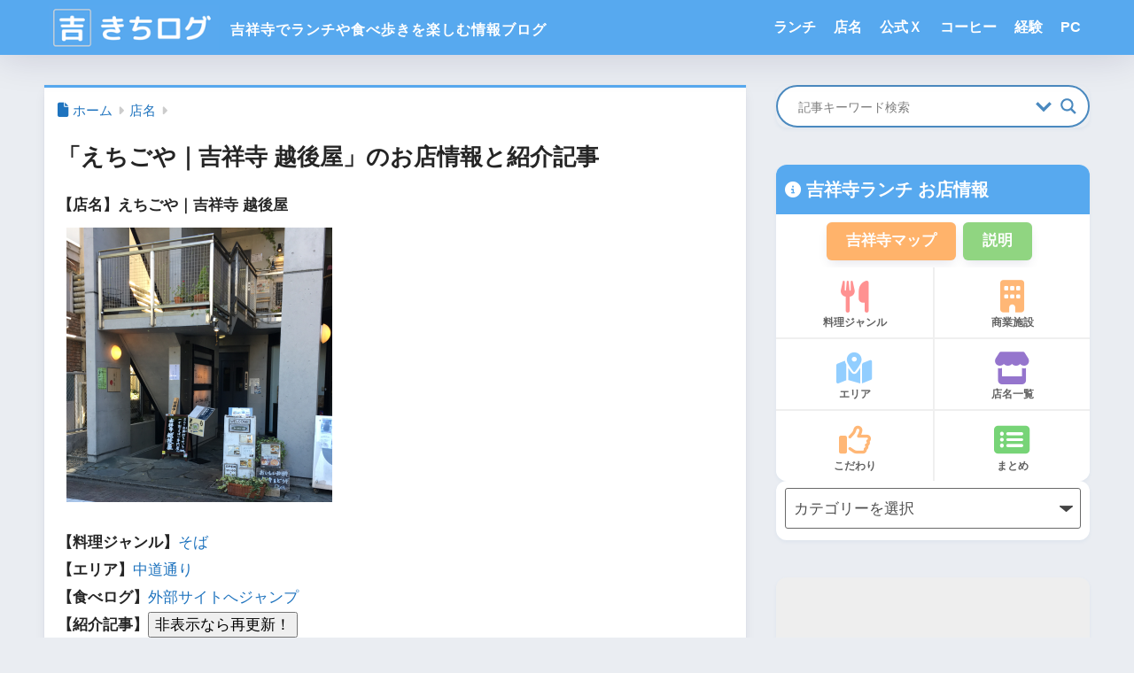

--- FILE ---
content_type: text/html; charset=UTF-8
request_url: https://kichilog.com/store/13238044/
body_size: 22486
content:

<!DOCTYPE html>
<html lang="ja">
<head>
  <meta charset="utf-8">
  <meta http-equiv="X-UA-Compatible" content="IE=edge">
  <meta name="HandheldFriendly" content="True">
  <meta name="MobileOptimized" content="320">
  <meta name="viewport" content="width=device-width, initial-scale=1, viewport-fit=cover"/>
  <meta name="msapplication-TileColor" content="#57a9ef">
  <meta name="theme-color" content="#57a9ef">
  <link rel="pingback" href="https://kichilog.com/xmlrpc.php">
  <title>「えちごや｜吉祥寺 越後屋」のお店情報と紹介記事 | 吉祥寺ブログ「きちログ」</title>
<meta name='robots' content='max-image-preview:large' />
<link rel='dns-prefetch' href='//fonts.googleapis.com' />
<link rel='dns-prefetch' href='//www.googletagmanager.com' />
<link rel='dns-prefetch' href='//pagead2.googlesyndication.com' />
<link rel="alternate" type="application/rss+xml" title="吉祥寺ブログ「きちログ」 &raquo; フィード" href="https://kichilog.com/feed/" />
<link rel="alternate" type="application/rss+xml" title="吉祥寺ブログ「きちログ」 &raquo; コメントフィード" href="https://kichilog.com/comments/feed/" />
<style id='wp-img-auto-sizes-contain-inline-css' type='text/css'>
img:is([sizes=auto i],[sizes^="auto," i]){contain-intrinsic-size:3000px 1500px}
/*# sourceURL=wp-img-auto-sizes-contain-inline-css */
</style>
<link rel='stylesheet' id='sng-stylesheet-css' href='https://kichilog.com/wp-content/themes/sango-theme/style.css?version=3.11.8' type='text/css' media='all' />
<link rel='stylesheet' id='sng-option-css' href='https://kichilog.com/wp-content/themes/sango-theme/entry-option.css?version=3.11.8' type='text/css' media='all' />
<link rel='stylesheet' id='sng-old-css-css' href='https://kichilog.com/wp-content/themes/sango-theme/style-old.css?version=3.11.8' type='text/css' media='all' />
<link rel='stylesheet' id='sango_theme_gutenberg-style-css' href='https://kichilog.com/wp-content/themes/sango-theme/library/gutenberg/dist/build/style-blocks.css?version=3.11.8' type='text/css' media='all' />
<style id='sango_theme_gutenberg-style-inline-css' type='text/css'>
:root{--sgb-main-color:#57a9ef;--sgb-pastel-color:#b4e0fa;--sgb-accent-color:#ffb36b;--sgb-widget-title-color:#ffffff;--sgb-widget-title-bg-color:#6bb6ff;--sgb-bg-color:#eaedf2;--wp--preset--color--sango-main:var(--sgb-main-color);--wp--preset--color--sango-pastel:var(--sgb-pastel-color);--wp--preset--color--sango-accent:var(--sgb-accent-color)}
/*# sourceURL=sango_theme_gutenberg-style-inline-css */
</style>
<link rel='stylesheet' id='sng-googlefonts-css' href='https://fonts.googleapis.com/css?family=Quicksand%3A500%2C700&#038;display=swap' type='text/css' media='all' />
<link rel='stylesheet' id='sng-fontawesome-css' href='https://kichilog.com/wp-content/themes/sango-theme-child/library/css/fa-sango.css' type='text/css' media='all' />
<style id='wp-emoji-styles-inline-css' type='text/css'>

	img.wp-smiley, img.emoji {
		display: inline !important;
		border: none !important;
		box-shadow: none !important;
		height: 1em !important;
		width: 1em !important;
		margin: 0 0.07em !important;
		vertical-align: -0.1em !important;
		background: none !important;
		padding: 0 !important;
	}
/*# sourceURL=wp-emoji-styles-inline-css */
</style>
<link rel='stylesheet' id='wp-block-library-css' href='https://kichilog.com/wp-includes/css/dist/block-library/style.min.css?ver=6.9' type='text/css' media='all' />
<style id='global-styles-inline-css' type='text/css'>
:root{--wp--preset--aspect-ratio--square: 1;--wp--preset--aspect-ratio--4-3: 4/3;--wp--preset--aspect-ratio--3-4: 3/4;--wp--preset--aspect-ratio--3-2: 3/2;--wp--preset--aspect-ratio--2-3: 2/3;--wp--preset--aspect-ratio--16-9: 16/9;--wp--preset--aspect-ratio--9-16: 9/16;--wp--preset--color--black: #000000;--wp--preset--color--cyan-bluish-gray: #abb8c3;--wp--preset--color--white: #ffffff;--wp--preset--color--pale-pink: #f78da7;--wp--preset--color--vivid-red: #cf2e2e;--wp--preset--color--luminous-vivid-orange: #ff6900;--wp--preset--color--luminous-vivid-amber: #fcb900;--wp--preset--color--light-green-cyan: #7bdcb5;--wp--preset--color--vivid-green-cyan: #00d084;--wp--preset--color--pale-cyan-blue: #8ed1fc;--wp--preset--color--vivid-cyan-blue: #0693e3;--wp--preset--color--vivid-purple: #9b51e0;--wp--preset--color--sango-main: var(--sgb-main-color);--wp--preset--color--sango-pastel: var(--sgb-pastel-color);--wp--preset--color--sango-accent: var(--sgb-accent-color);--wp--preset--color--sango-blue: #009EF3;--wp--preset--color--sango-orange: #ffb36b;--wp--preset--color--sango-red: #f88080;--wp--preset--color--sango-green: #90d581;--wp--preset--color--sango-black: #333;--wp--preset--color--sango-gray: gray;--wp--preset--color--sango-silver: whitesmoke;--wp--preset--color--sango-light-blue: #b4e0fa;--wp--preset--color--sango-light-red: #ffebeb;--wp--preset--color--sango-light-orange: #fff9e6;--wp--preset--gradient--vivid-cyan-blue-to-vivid-purple: linear-gradient(135deg,rgb(6,147,227) 0%,rgb(155,81,224) 100%);--wp--preset--gradient--light-green-cyan-to-vivid-green-cyan: linear-gradient(135deg,rgb(122,220,180) 0%,rgb(0,208,130) 100%);--wp--preset--gradient--luminous-vivid-amber-to-luminous-vivid-orange: linear-gradient(135deg,rgb(252,185,0) 0%,rgb(255,105,0) 100%);--wp--preset--gradient--luminous-vivid-orange-to-vivid-red: linear-gradient(135deg,rgb(255,105,0) 0%,rgb(207,46,46) 100%);--wp--preset--gradient--very-light-gray-to-cyan-bluish-gray: linear-gradient(135deg,rgb(238,238,238) 0%,rgb(169,184,195) 100%);--wp--preset--gradient--cool-to-warm-spectrum: linear-gradient(135deg,rgb(74,234,220) 0%,rgb(151,120,209) 20%,rgb(207,42,186) 40%,rgb(238,44,130) 60%,rgb(251,105,98) 80%,rgb(254,248,76) 100%);--wp--preset--gradient--blush-light-purple: linear-gradient(135deg,rgb(255,206,236) 0%,rgb(152,150,240) 100%);--wp--preset--gradient--blush-bordeaux: linear-gradient(135deg,rgb(254,205,165) 0%,rgb(254,45,45) 50%,rgb(107,0,62) 100%);--wp--preset--gradient--luminous-dusk: linear-gradient(135deg,rgb(255,203,112) 0%,rgb(199,81,192) 50%,rgb(65,88,208) 100%);--wp--preset--gradient--pale-ocean: linear-gradient(135deg,rgb(255,245,203) 0%,rgb(182,227,212) 50%,rgb(51,167,181) 100%);--wp--preset--gradient--electric-grass: linear-gradient(135deg,rgb(202,248,128) 0%,rgb(113,206,126) 100%);--wp--preset--gradient--midnight: linear-gradient(135deg,rgb(2,3,129) 0%,rgb(40,116,252) 100%);--wp--preset--font-size--small: 13px;--wp--preset--font-size--medium: 20px;--wp--preset--font-size--large: 36px;--wp--preset--font-size--x-large: 42px;--wp--preset--font-family--default: "Helvetica", "Arial", "Hiragino Kaku Gothic ProN", "Hiragino Sans", YuGothic, "Yu Gothic", "メイリオ", Meiryo, sans-serif;--wp--preset--font-family--notosans: "Noto Sans JP", var(--wp--preset--font-family--default);--wp--preset--font-family--mplusrounded: "M PLUS Rounded 1c", var(--wp--preset--font-family--default);--wp--preset--font-family--dfont: "Quicksand", var(--wp--preset--font-family--default);--wp--preset--spacing--20: 0.44rem;--wp--preset--spacing--30: 0.67rem;--wp--preset--spacing--40: 1rem;--wp--preset--spacing--50: 1.5rem;--wp--preset--spacing--60: 2.25rem;--wp--preset--spacing--70: 3.38rem;--wp--preset--spacing--80: 5.06rem;--wp--preset--shadow--natural: 6px 6px 9px rgba(0, 0, 0, 0.2);--wp--preset--shadow--deep: 12px 12px 50px rgba(0, 0, 0, 0.4);--wp--preset--shadow--sharp: 6px 6px 0px rgba(0, 0, 0, 0.2);--wp--preset--shadow--outlined: 6px 6px 0px -3px rgb(255, 255, 255), 6px 6px rgb(0, 0, 0);--wp--preset--shadow--crisp: 6px 6px 0px rgb(0, 0, 0);--wp--custom--wrap--width: 92%;--wp--custom--wrap--default-width: 800px;--wp--custom--wrap--content-width: 1180px;--wp--custom--wrap--max-width: var(--wp--custom--wrap--content-width);--wp--custom--wrap--side: 30%;--wp--custom--wrap--gap: 2em;--wp--custom--wrap--mobile--padding: 16px;--wp--custom--shadow--large: 0 16px 30px -7px rgba(0, 12, 66, 0.15 );--wp--custom--shadow--large-hover: 0 40px 50px -16px rgba(0, 12, 66, 0.2 );--wp--custom--shadow--medium: 0 6px 13px -3px rgba(0, 12, 66, 0.1), 0 0px 1px rgba(0,30,100, 0.1 );--wp--custom--shadow--medium-hover: 0 12px 45px -9px rgb(0 0 0 / 23%);--wp--custom--shadow--solid: 0 1px 2px 0 rgba(24, 44, 84, 0.1), 0 1px 3px 1px rgba(24, 44, 84, 0.1);--wp--custom--shadow--solid-hover: 0 2px 4px 0 rgba(24, 44, 84, 0.1), 0 2px 8px 0 rgba(24, 44, 84, 0.1);--wp--custom--shadow--small: 0 2px 4px #4385bb12;--wp--custom--rounded--medium: 12px;--wp--custom--rounded--small: 6px;--wp--custom--widget--padding-horizontal: 18px;--wp--custom--widget--padding-vertical: 6px;--wp--custom--widget--icon-margin: 6px;--wp--custom--widget--gap: 2.5em;--wp--custom--entry--gap: 1.5rem;--wp--custom--entry--gap-mobile: 1rem;--wp--custom--entry--border-color: #eaedf2;--wp--custom--animation--fade-in: fadeIn 0.7s ease 0s 1 normal;--wp--custom--animation--header: fadeHeader 1s ease 0s 1 normal;--wp--custom--transition--default: 0.3s ease-in-out;--wp--custom--totop--opacity: 0.6;--wp--custom--totop--right: 18px;--wp--custom--totop--bottom: 20px;--wp--custom--totop--mobile--right: 16px;--wp--custom--totop--mobile--bottom: 10px;--wp--custom--toc--button--opacity: 0.6;--wp--custom--footer--column-gap: 40px;}:root { --wp--style--global--content-size: 900px;--wp--style--global--wide-size: 980px; }:where(body) { margin: 0; }.wp-site-blocks > .alignleft { float: left; margin-right: 2em; }.wp-site-blocks > .alignright { float: right; margin-left: 2em; }.wp-site-blocks > .aligncenter { justify-content: center; margin-left: auto; margin-right: auto; }:where(.wp-site-blocks) > * { margin-block-start: 1.5rem; margin-block-end: 0; }:where(.wp-site-blocks) > :first-child { margin-block-start: 0; }:where(.wp-site-blocks) > :last-child { margin-block-end: 0; }:root { --wp--style--block-gap: 1.5rem; }:root :where(.is-layout-flow) > :first-child{margin-block-start: 0;}:root :where(.is-layout-flow) > :last-child{margin-block-end: 0;}:root :where(.is-layout-flow) > *{margin-block-start: 1.5rem;margin-block-end: 0;}:root :where(.is-layout-constrained) > :first-child{margin-block-start: 0;}:root :where(.is-layout-constrained) > :last-child{margin-block-end: 0;}:root :where(.is-layout-constrained) > *{margin-block-start: 1.5rem;margin-block-end: 0;}:root :where(.is-layout-flex){gap: 1.5rem;}:root :where(.is-layout-grid){gap: 1.5rem;}.is-layout-flow > .alignleft{float: left;margin-inline-start: 0;margin-inline-end: 2em;}.is-layout-flow > .alignright{float: right;margin-inline-start: 2em;margin-inline-end: 0;}.is-layout-flow > .aligncenter{margin-left: auto !important;margin-right: auto !important;}.is-layout-constrained > .alignleft{float: left;margin-inline-start: 0;margin-inline-end: 2em;}.is-layout-constrained > .alignright{float: right;margin-inline-start: 2em;margin-inline-end: 0;}.is-layout-constrained > .aligncenter{margin-left: auto !important;margin-right: auto !important;}.is-layout-constrained > :where(:not(.alignleft):not(.alignright):not(.alignfull)){max-width: var(--wp--style--global--content-size);margin-left: auto !important;margin-right: auto !important;}.is-layout-constrained > .alignwide{max-width: var(--wp--style--global--wide-size);}body .is-layout-flex{display: flex;}.is-layout-flex{flex-wrap: wrap;align-items: center;}.is-layout-flex > :is(*, div){margin: 0;}body .is-layout-grid{display: grid;}.is-layout-grid > :is(*, div){margin: 0;}body{font-family: var(--sgb-font-family);padding-top: 0px;padding-right: 0px;padding-bottom: 0px;padding-left: 0px;}a:where(:not(.wp-element-button)){text-decoration: underline;}:root :where(.wp-element-button, .wp-block-button__link){background-color: #32373c;border-width: 0;color: #fff;font-family: inherit;font-size: inherit;font-style: inherit;font-weight: inherit;letter-spacing: inherit;line-height: inherit;padding-top: calc(0.667em + 2px);padding-right: calc(1.333em + 2px);padding-bottom: calc(0.667em + 2px);padding-left: calc(1.333em + 2px);text-decoration: none;text-transform: inherit;}.has-black-color{color: var(--wp--preset--color--black) !important;}.has-cyan-bluish-gray-color{color: var(--wp--preset--color--cyan-bluish-gray) !important;}.has-white-color{color: var(--wp--preset--color--white) !important;}.has-pale-pink-color{color: var(--wp--preset--color--pale-pink) !important;}.has-vivid-red-color{color: var(--wp--preset--color--vivid-red) !important;}.has-luminous-vivid-orange-color{color: var(--wp--preset--color--luminous-vivid-orange) !important;}.has-luminous-vivid-amber-color{color: var(--wp--preset--color--luminous-vivid-amber) !important;}.has-light-green-cyan-color{color: var(--wp--preset--color--light-green-cyan) !important;}.has-vivid-green-cyan-color{color: var(--wp--preset--color--vivid-green-cyan) !important;}.has-pale-cyan-blue-color{color: var(--wp--preset--color--pale-cyan-blue) !important;}.has-vivid-cyan-blue-color{color: var(--wp--preset--color--vivid-cyan-blue) !important;}.has-vivid-purple-color{color: var(--wp--preset--color--vivid-purple) !important;}.has-sango-main-color{color: var(--wp--preset--color--sango-main) !important;}.has-sango-pastel-color{color: var(--wp--preset--color--sango-pastel) !important;}.has-sango-accent-color{color: var(--wp--preset--color--sango-accent) !important;}.has-sango-blue-color{color: var(--wp--preset--color--sango-blue) !important;}.has-sango-orange-color{color: var(--wp--preset--color--sango-orange) !important;}.has-sango-red-color{color: var(--wp--preset--color--sango-red) !important;}.has-sango-green-color{color: var(--wp--preset--color--sango-green) !important;}.has-sango-black-color{color: var(--wp--preset--color--sango-black) !important;}.has-sango-gray-color{color: var(--wp--preset--color--sango-gray) !important;}.has-sango-silver-color{color: var(--wp--preset--color--sango-silver) !important;}.has-sango-light-blue-color{color: var(--wp--preset--color--sango-light-blue) !important;}.has-sango-light-red-color{color: var(--wp--preset--color--sango-light-red) !important;}.has-sango-light-orange-color{color: var(--wp--preset--color--sango-light-orange) !important;}.has-black-background-color{background-color: var(--wp--preset--color--black) !important;}.has-cyan-bluish-gray-background-color{background-color: var(--wp--preset--color--cyan-bluish-gray) !important;}.has-white-background-color{background-color: var(--wp--preset--color--white) !important;}.has-pale-pink-background-color{background-color: var(--wp--preset--color--pale-pink) !important;}.has-vivid-red-background-color{background-color: var(--wp--preset--color--vivid-red) !important;}.has-luminous-vivid-orange-background-color{background-color: var(--wp--preset--color--luminous-vivid-orange) !important;}.has-luminous-vivid-amber-background-color{background-color: var(--wp--preset--color--luminous-vivid-amber) !important;}.has-light-green-cyan-background-color{background-color: var(--wp--preset--color--light-green-cyan) !important;}.has-vivid-green-cyan-background-color{background-color: var(--wp--preset--color--vivid-green-cyan) !important;}.has-pale-cyan-blue-background-color{background-color: var(--wp--preset--color--pale-cyan-blue) !important;}.has-vivid-cyan-blue-background-color{background-color: var(--wp--preset--color--vivid-cyan-blue) !important;}.has-vivid-purple-background-color{background-color: var(--wp--preset--color--vivid-purple) !important;}.has-sango-main-background-color{background-color: var(--wp--preset--color--sango-main) !important;}.has-sango-pastel-background-color{background-color: var(--wp--preset--color--sango-pastel) !important;}.has-sango-accent-background-color{background-color: var(--wp--preset--color--sango-accent) !important;}.has-sango-blue-background-color{background-color: var(--wp--preset--color--sango-blue) !important;}.has-sango-orange-background-color{background-color: var(--wp--preset--color--sango-orange) !important;}.has-sango-red-background-color{background-color: var(--wp--preset--color--sango-red) !important;}.has-sango-green-background-color{background-color: var(--wp--preset--color--sango-green) !important;}.has-sango-black-background-color{background-color: var(--wp--preset--color--sango-black) !important;}.has-sango-gray-background-color{background-color: var(--wp--preset--color--sango-gray) !important;}.has-sango-silver-background-color{background-color: var(--wp--preset--color--sango-silver) !important;}.has-sango-light-blue-background-color{background-color: var(--wp--preset--color--sango-light-blue) !important;}.has-sango-light-red-background-color{background-color: var(--wp--preset--color--sango-light-red) !important;}.has-sango-light-orange-background-color{background-color: var(--wp--preset--color--sango-light-orange) !important;}.has-black-border-color{border-color: var(--wp--preset--color--black) !important;}.has-cyan-bluish-gray-border-color{border-color: var(--wp--preset--color--cyan-bluish-gray) !important;}.has-white-border-color{border-color: var(--wp--preset--color--white) !important;}.has-pale-pink-border-color{border-color: var(--wp--preset--color--pale-pink) !important;}.has-vivid-red-border-color{border-color: var(--wp--preset--color--vivid-red) !important;}.has-luminous-vivid-orange-border-color{border-color: var(--wp--preset--color--luminous-vivid-orange) !important;}.has-luminous-vivid-amber-border-color{border-color: var(--wp--preset--color--luminous-vivid-amber) !important;}.has-light-green-cyan-border-color{border-color: var(--wp--preset--color--light-green-cyan) !important;}.has-vivid-green-cyan-border-color{border-color: var(--wp--preset--color--vivid-green-cyan) !important;}.has-pale-cyan-blue-border-color{border-color: var(--wp--preset--color--pale-cyan-blue) !important;}.has-vivid-cyan-blue-border-color{border-color: var(--wp--preset--color--vivid-cyan-blue) !important;}.has-vivid-purple-border-color{border-color: var(--wp--preset--color--vivid-purple) !important;}.has-sango-main-border-color{border-color: var(--wp--preset--color--sango-main) !important;}.has-sango-pastel-border-color{border-color: var(--wp--preset--color--sango-pastel) !important;}.has-sango-accent-border-color{border-color: var(--wp--preset--color--sango-accent) !important;}.has-sango-blue-border-color{border-color: var(--wp--preset--color--sango-blue) !important;}.has-sango-orange-border-color{border-color: var(--wp--preset--color--sango-orange) !important;}.has-sango-red-border-color{border-color: var(--wp--preset--color--sango-red) !important;}.has-sango-green-border-color{border-color: var(--wp--preset--color--sango-green) !important;}.has-sango-black-border-color{border-color: var(--wp--preset--color--sango-black) !important;}.has-sango-gray-border-color{border-color: var(--wp--preset--color--sango-gray) !important;}.has-sango-silver-border-color{border-color: var(--wp--preset--color--sango-silver) !important;}.has-sango-light-blue-border-color{border-color: var(--wp--preset--color--sango-light-blue) !important;}.has-sango-light-red-border-color{border-color: var(--wp--preset--color--sango-light-red) !important;}.has-sango-light-orange-border-color{border-color: var(--wp--preset--color--sango-light-orange) !important;}.has-vivid-cyan-blue-to-vivid-purple-gradient-background{background: var(--wp--preset--gradient--vivid-cyan-blue-to-vivid-purple) !important;}.has-light-green-cyan-to-vivid-green-cyan-gradient-background{background: var(--wp--preset--gradient--light-green-cyan-to-vivid-green-cyan) !important;}.has-luminous-vivid-amber-to-luminous-vivid-orange-gradient-background{background: var(--wp--preset--gradient--luminous-vivid-amber-to-luminous-vivid-orange) !important;}.has-luminous-vivid-orange-to-vivid-red-gradient-background{background: var(--wp--preset--gradient--luminous-vivid-orange-to-vivid-red) !important;}.has-very-light-gray-to-cyan-bluish-gray-gradient-background{background: var(--wp--preset--gradient--very-light-gray-to-cyan-bluish-gray) !important;}.has-cool-to-warm-spectrum-gradient-background{background: var(--wp--preset--gradient--cool-to-warm-spectrum) !important;}.has-blush-light-purple-gradient-background{background: var(--wp--preset--gradient--blush-light-purple) !important;}.has-blush-bordeaux-gradient-background{background: var(--wp--preset--gradient--blush-bordeaux) !important;}.has-luminous-dusk-gradient-background{background: var(--wp--preset--gradient--luminous-dusk) !important;}.has-pale-ocean-gradient-background{background: var(--wp--preset--gradient--pale-ocean) !important;}.has-electric-grass-gradient-background{background: var(--wp--preset--gradient--electric-grass) !important;}.has-midnight-gradient-background{background: var(--wp--preset--gradient--midnight) !important;}.has-small-font-size{font-size: var(--wp--preset--font-size--small) !important;}.has-medium-font-size{font-size: var(--wp--preset--font-size--medium) !important;}.has-large-font-size{font-size: var(--wp--preset--font-size--large) !important;}.has-x-large-font-size{font-size: var(--wp--preset--font-size--x-large) !important;}.has-default-font-family{font-family: var(--wp--preset--font-family--default) !important;}.has-notosans-font-family{font-family: var(--wp--preset--font-family--notosans) !important;}.has-mplusrounded-font-family{font-family: var(--wp--preset--font-family--mplusrounded) !important;}.has-dfont-font-family{font-family: var(--wp--preset--font-family--dfont) !important;}
:root :where(.wp-block-button .wp-block-button__link){background-color: var(--wp--preset--color--sango-main);border-radius: var(--wp--custom--rounded--medium);color: #fff;font-size: 18px;font-weight: 600;padding-top: 0.4em;padding-right: 1.3em;padding-bottom: 0.4em;padding-left: 1.3em;}
:root :where(.wp-block-pullquote){font-size: 1.5em;line-height: 1.6;}
/*# sourceURL=global-styles-inline-css */
</style>
<link rel='stylesheet' id='child-style-css' href='https://kichilog.com/wp-content/themes/sango-theme-child/style.css' type='text/css' media='all' />
<link rel='stylesheet' id='wpdreams-asl-basic-css' href='https://kichilog.com/wp-content/plugins/ajax-search-lite/css/style.basic.css' type='text/css' media='all' />
<style id='wpdreams-asl-basic-inline-css' type='text/css'>

					div[id*='ajaxsearchlitesettings'].searchsettings .asl_option_inner label {
						font-size: 0px !important;
						color: rgba(0, 0, 0, 0);
					}
					div[id*='ajaxsearchlitesettings'].searchsettings .asl_option_inner label:after {
						font-size: 11px !important;
						position: absolute;
						top: 0;
						left: 0;
						z-index: 1;
					}
					.asl_w_container {
						width: 100%;
						margin: 0px 0px 0px 0px;
						min-width: 200px;
					}
					div[id*='ajaxsearchlite'].asl_m {
						width: 100%;
					}
					div[id*='ajaxsearchliteres'].wpdreams_asl_results div.resdrg span.highlighted {
						font-weight: bold;
						color: rgba(217, 49, 43, 1);
						background-color: rgba(238, 238, 238, 1);
					}
					div[id*='ajaxsearchliteres'].wpdreams_asl_results .results img.asl_image {
						width: 70px;
						height: 70px;
						object-fit: cover;
					}
					div[id*='ajaxsearchlite'].asl_r .results {
						max-height: 420px;
					}
					div[id*='ajaxsearchlite'].asl_r {
						position: absolute;
					}
				
							.asl_w, .asl_w * {font-family:&quot;Helvetica&quot; !important;}
							.asl_m input[type=search]::placeholder{font-family:&quot;Helvetica&quot; !important;}
							.asl_m input[type=search]::-webkit-input-placeholder{font-family:&quot;Helvetica&quot; !important;}
							.asl_m input[type=search]::-moz-placeholder{font-family:&quot;Helvetica&quot; !important;}
							.asl_m input[type=search]:-ms-input-placeholder{font-family:&quot;Helvetica&quot; !important;}
						
						div.asl_r.asl_w.vertical .results .item::after {
							display: block;
							position: absolute;
							bottom: 0;
							content: '';
							height: 1px;
							width: 100%;
							background: #D8D8D8;
						}
						div.asl_r.asl_w.vertical .results .item.asl_last_item::after {
							display: none;
						}
					
/*# sourceURL=wpdreams-asl-basic-inline-css */
</style>
<link rel='stylesheet' id='wpdreams-asl-instance-css' href='https://kichilog.com/wp-content/plugins/ajax-search-lite/css/style-curvy-blue.css' type='text/css' media='all' />
<script type="text/javascript" src="https://kichilog.com/wp-includes/js/jquery/jquery.min.js?ver=3.7.1" id="jquery-core-js"></script>
<script type="text/javascript" src="https://kichilog.com/wp-includes/js/jquery/jquery-migrate.min.js?ver=3.4.1" id="jquery-migrate-js"></script>
<script type="text/javascript" src="https://kichilog.com/wp-includes/js/tinymce/tinymce.min.js?ver=49110-20250317" id="wp-tinymce-root-js"></script>
<script type="text/javascript" src="https://kichilog.com/wp-includes/js/tinymce/plugins/compat3x/plugin.min.js?ver=49110-20250317" id="wp-tinymce-js"></script>
<link rel="https://api.w.org/" href="https://kichilog.com/wp-json/" /><link rel="alternate" title="JSON" type="application/json" href="https://kichilog.com/wp-json/wp/v2/tags/489" /><link rel="EditURI" type="application/rsd+xml" title="RSD" href="https://kichilog.com/xmlrpc.php?rsd" />
<meta name="generator" content="Site Kit by Google 1.170.0" /><meta name="robots" content="noindex,follow" /><meta property="og:title" content="「えちごや｜吉祥寺 越後屋」のお店情報と紹介記事" />
<meta property="og:description" content="吉祥寺ブログ「きちログ」で食べ歩いた「えちごや｜吉祥寺 越後屋」についてのお店情報と紹介記事の一覧です。" />
<meta property="og:type" content="article" />
<meta property="og:url" content="https://kichilog.com/store/13238044/" />
<meta property="og:image" content="https://kichilog.com/wp-content/uploads/2019/11/2019-11-05-13.27.44.png" />
<meta name="thumbnail" content="https://kichilog.com/wp-content/uploads/2019/11/2019-11-05-13.27.44.png" />
<meta property="og:site_name" content="吉祥寺ブログ「きちログ」" />
<meta name="twitter:card" content="summary_large_image" />
<link href="https://cdnjs.cloudflare.com/ajax/libs/lightbox2/2.7.1/css/lightbox.css" rel="stylesheet">
<script src="https://code.jquery.com/jquery-1.12.4.min.js" type="text/javascript"></script>
<script src="https://cdnjs.cloudflare.com/ajax/libs/lightbox2/2.7.1/js/lightbox.min.js" type="text/javascript"></script>
<script src="https://ajax.googleapis.com/ajax/libs/jquery/1.11.1/jquery.min.js"></script>
<script src="https://cdnjs.cloudflare.com/ajax/libs/jquery-easing/1.3/jquery.easing.min.js"></script>
<script src="https://kichilog.com/wp-content/themes/sango-theme-child/js/searchword.js"></script><!-- gtag.js -->
<script async src="https://www.googletagmanager.com/gtag/js?id=G-KXTCC1QVQP"></script>
<script>
	window.dataLayer = window.dataLayer || [];
	function gtag(){dataLayer.push(arguments);}
	gtag('js', new Date());
	gtag('config', 'G-KXTCC1QVQP');
</script>

<!-- Site Kit が追加した Google AdSense メタタグ -->
<meta name="google-adsense-platform-account" content="ca-host-pub-2644536267352236">
<meta name="google-adsense-platform-domain" content="sitekit.withgoogle.com">
<!-- Site Kit が追加した End Google AdSense メタタグ -->
				<link rel="preconnect" href="https://fonts.gstatic.com" crossorigin />
				<link rel="preload" as="style" href="//fonts.googleapis.com/css?family=Open+Sans&display=swap" />
								<link rel="stylesheet" href="//fonts.googleapis.com/css?family=Open+Sans&display=swap" media="all" />
				
<!-- Google AdSense スニペット (Site Kit が追加) -->
<script type="text/javascript" async="async" src="https://pagead2.googlesyndication.com/pagead/js/adsbygoogle.js?client=ca-pub-3092191306878768&amp;host=ca-host-pub-2644536267352236" crossorigin="anonymous"></script>

<!-- (ここまで) Google AdSense スニペット (Site Kit が追加) -->
<link rel="icon" href="https://kichilog.com/wp-content/uploads/2020/01/kichilog-150x150.png" sizes="32x32" />
<link rel="icon" href="https://kichilog.com/wp-content/uploads/2020/01/kichilog-300x300.png" sizes="192x192" />
<link rel="apple-touch-icon" href="https://kichilog.com/wp-content/uploads/2020/01/kichilog-300x300.png" />
<meta name="msapplication-TileImage" content="https://kichilog.com/wp-content/uploads/2020/01/kichilog-300x300.png" />
		<style type="text/css" id="wp-custom-css">
			/*アイキャッチ、サムネイル 2023/12/26 */
@media (min-width: 481px) {
.post-thumbnail img {
width: 100%;
height: 420px;
object-fit: cover;
}
}

@media (max-width: 480px) {
.post-thumbnail img {
width: 100%;
height: 240px;
object-fit: cover;
}
}

.my-widget__img img {
width: 100%;
height: 80px;
object-fit: cover;
}

.recommended img {
width: 100%;
height: 90px;
object-fit: cover;
}
		</style>
		<style> a{color:#1e73be}.header, .drawer__title{background-color:#57a9ef}#logo a{color:#FFF}.desktop-nav li a , .mobile-nav li a, #drawer__open, .header-search__open, .drawer__title{color:#FFF}.drawer__title__close span, .drawer__title__close span:before{background:#FFF}.desktop-nav li:after{background:#FFF}.mobile-nav .current-menu-item{border-bottom-color:#FFF}.widgettitle, .sidebar .wp-block-group h2, .drawer .wp-block-group h2{color:#ffffff;background-color:#6bb6ff}#footer-menu a, .copyright{color:#FFF}#footer-menu{background-color:#57a9ef}.footer{background-color:#e0e4eb}.footer, .footer a, .footer .widget ul li a{color:#3c3c3c}body{font-size:100%}@media only screen and (min-width:481px){body{font-size:107%}}@media only screen and (min-width:1030px){body{font-size:107%}}.totop{background:#009EF3}.header-info a{color:#ffffff;background:linear-gradient(95deg, #738bff, #85e3ec)}.fixed-menu ul{background:#FFF}.fixed-menu a{color:#a2a7ab}.fixed-menu .current-menu-item a, .fixed-menu ul li a.active{color:#009EF3}.post-tab{background:#FFF}.post-tab > div{color:#a7a7a7}body{--sgb-font-family:var(--wp--preset--font-family--default)}#fixed_sidebar{top:0px}:target{scroll-margin-top:0px}.Threads:before{background-image:url("https://kichilog.com/wp-content/themes/sango-theme/library/images/threads.svg")}.profile-sns li .Threads:before{background-image:url("https://kichilog.com/wp-content/themes/sango-theme/library/images/threads-outline.svg")}.X:before, .follow-x::before{background-image:url("https://kichilog.com/wp-content/themes/sango-theme/library/images/x-circle.svg")}@media only screen and (min-width:769px){#logo{height:62px;line-height:62px}#logo img{height:62px}.desktop-nav li a{height:62px;line-height:62px}}</style><style>    .sgb-toc-button {
      background-color: #57a9ef;      left: 18px;
      right: auto;
      bottom: 20px;}</style>
</head>
<body class="archive tag tag-489 wp-theme-sango-theme wp-child-theme-sango-theme-child fa5">
    <div id="container"> 
  			<header class="header
			">
				<div id="inner-header" class="wrap">
    <div id="logo" class="header-logo h1 dfont">
    <a href="https://kichilog.com/" class="header-logo__link">
              <img src="https://kichilog.com/wp-content/uploads/2025/11/kichilog-banner230.png" alt="吉祥寺ブログ「きちログ」" width="230" height="60" class="header-logo__img">
                </a>
  </div>
  <div class="header-search">
      <label class="header-search__open" for="header-search-input"><i class="fas fa-search" aria-hidden="true"></i></label>
    <input type="checkbox" class="header-search__input" id="header-search-input" onclick="document.querySelector('.header-search__modal .searchform__input').focus()">
  <label class="header-search__close" for="header-search-input"></label>
  <div class="header-search__modal">
    <div class="asl_w_container asl_w_container_1" data-id="1" data-instance="1">
	<div id='ajaxsearchlite1'
		data-id="1"
		data-instance="1"
		class="asl_w asl_m asl_m_1 asl_m_1_1">
		<div class="probox">

	
	<div class='prosettings'  data-opened=0>
				<div class='innericon'>
			<svg version="1.1" xmlns="http://www.w3.org/2000/svg" xmlns:xlink="http://www.w3.org/1999/xlink" x="0px" y="0px" width="22" height="22" viewBox="0 0 512 512" enable-background="new 0 0 512 512" xml:space="preserve">
					<polygon transform = "rotate(90 256 256)" points="142.332,104.886 197.48,50 402.5,256 197.48,462 142.332,407.113 292.727,256 "/>
				</svg>
		</div>
	</div>

	
	
	<div class='proinput'>
		<form role="search" action='#' autocomplete="off"
				aria-label="Search form">
			<input aria-label="Search input"
					type='search' class='orig'
					tabindex="0"
					name='phrase'
					placeholder='記事キーワード検索'
					value=''
					autocomplete="off"/>
			<input aria-label="Search autocomplete input"
					type='text'
					class='autocomplete'
					tabindex="-1"
					name='phrase'
					value=''
					autocomplete="off" disabled/>
			<input type='submit' value="Start search" style='width:0; height: 0; visibility: hidden;'>
		</form>
	</div>

	
	
	<button class='promagnifier' tabindex="0" aria-label="Search magnifier button">
				<span class='innericon' style="display:block;">
			<svg version="1.1" xmlns="http://www.w3.org/2000/svg" xmlns:xlink="http://www.w3.org/1999/xlink" x="0px" y="0px" width="22" height="22" viewBox="0 0 512 512" enable-background="new 0 0 512 512" xml:space="preserve">
					<path d="M460.355,421.59L353.844,315.078c20.041-27.553,31.885-61.437,31.885-98.037
						C385.729,124.934,310.793,50,218.686,50C126.58,50,51.645,124.934,51.645,217.041c0,92.106,74.936,167.041,167.041,167.041
						c34.912,0,67.352-10.773,94.184-29.158L419.945,462L460.355,421.59z M100.631,217.041c0-65.096,52.959-118.056,118.055-118.056
						c65.098,0,118.057,52.959,118.057,118.056c0,65.096-52.959,118.056-118.057,118.056C153.59,335.097,100.631,282.137,100.631,217.041
						z"/>
				</svg>
		</span>
	</button>

	
	
	<div class='proloading'>

		<div class="asl_loader"><div class="asl_loader-inner asl_simple-circle"></div></div>

			</div>

			<div class='proclose'>
			<svg version="1.1" xmlns="http://www.w3.org/2000/svg" xmlns:xlink="http://www.w3.org/1999/xlink" x="0px"
				y="0px"
				width="12" height="12" viewBox="0 0 512 512" enable-background="new 0 0 512 512"
				xml:space="preserve">
				<polygon points="438.393,374.595 319.757,255.977 438.378,137.348 374.595,73.607 255.995,192.225 137.375,73.622 73.607,137.352 192.246,255.983 73.622,374.625 137.352,438.393 256.002,319.734 374.652,438.378 "/>
			</svg>
		</div>
	
	
</div>	</div>
	<div class='asl_data_container' style="display:none !important;">
		<div class="asl_init_data wpdreams_asl_data_ct"
	style="display:none !important;"
	id="asl_init_id_1"
	data-asl-id="1"
	data-asl-instance="1"
	data-settings="{&quot;homeurl&quot;:&quot;https:\/\/kichilog.com\/&quot;,&quot;resultstype&quot;:&quot;vertical&quot;,&quot;resultsposition&quot;:&quot;hover&quot;,&quot;itemscount&quot;:5,&quot;charcount&quot;:0,&quot;highlight&quot;:true,&quot;highlightWholewords&quot;:true,&quot;singleHighlight&quot;:false,&quot;scrollToResults&quot;:{&quot;enabled&quot;:false,&quot;offset&quot;:0},&quot;resultareaclickable&quot;:1,&quot;autocomplete&quot;:{&quot;enabled&quot;:true,&quot;lang&quot;:&quot;ja&quot;,&quot;trigger_charcount&quot;:0},&quot;mobile&quot;:{&quot;menu_selector&quot;:&quot;#menu-toggle&quot;},&quot;trigger&quot;:{&quot;click&quot;:&quot;results_page&quot;,&quot;click_location&quot;:&quot;same&quot;,&quot;update_href&quot;:false,&quot;return&quot;:&quot;results_page&quot;,&quot;return_location&quot;:&quot;same&quot;,&quot;facet&quot;:true,&quot;type&quot;:true,&quot;redirect_url&quot;:&quot;?s={phrase}&quot;,&quot;delay&quot;:300},&quot;animations&quot;:{&quot;pc&quot;:{&quot;settings&quot;:{&quot;anim&quot;:&quot;fadedrop&quot;,&quot;dur&quot;:300},&quot;results&quot;:{&quot;anim&quot;:&quot;fadedrop&quot;,&quot;dur&quot;:300},&quot;items&quot;:&quot;voidanim&quot;},&quot;mob&quot;:{&quot;settings&quot;:{&quot;anim&quot;:&quot;fadedrop&quot;,&quot;dur&quot;:300},&quot;results&quot;:{&quot;anim&quot;:&quot;fadedrop&quot;,&quot;dur&quot;:300},&quot;items&quot;:&quot;voidanim&quot;}},&quot;autop&quot;:{&quot;state&quot;:true,&quot;phrase&quot;:&quot;&quot;,&quot;count&quot;:&quot;1&quot;},&quot;resPage&quot;:{&quot;useAjax&quot;:false,&quot;selector&quot;:&quot;#main&quot;,&quot;trigger_type&quot;:true,&quot;trigger_facet&quot;:true,&quot;trigger_magnifier&quot;:false,&quot;trigger_return&quot;:false},&quot;resultsSnapTo&quot;:&quot;left&quot;,&quot;results&quot;:{&quot;width&quot;:&quot;auto&quot;,&quot;width_tablet&quot;:&quot;auto&quot;,&quot;width_phone&quot;:&quot;auto&quot;},&quot;settingsimagepos&quot;:&quot;right&quot;,&quot;closeOnDocClick&quot;:true,&quot;overridewpdefault&quot;:false,&quot;override_method&quot;:&quot;get&quot;}"></div>
	<div id="asl_hidden_data">
		<svg style="position:absolute" height="0" width="0">
			<filter id="aslblur">
				<feGaussianBlur in="SourceGraphic" stdDeviation="4"/>
			</filter>
		</svg>
		<svg style="position:absolute" height="0" width="0">
			<filter id="no_aslblur"></filter>
		</svg>
	</div>
	</div>

	<div id='ajaxsearchliteres1'
	class='vertical wpdreams_asl_results asl_w asl_r asl_r_1 asl_r_1_1'>

	
	<div class="results">

		
		<div class="resdrg">
		</div>

		
	</div>

	
					<p class='showmore'>
			<span>すべての結果を見る</span>
		</p>
			
</div>

	<div id='__original__ajaxsearchlitesettings1'
		data-id="1"
		class="searchsettings wpdreams_asl_settings asl_w asl_s asl_s_1">
		<form name='options'
		aria-label="Search settings form"
		autocomplete = 'off'>

	
	
	<input type="hidden" name="filters_changed" style="display:none;" value="0">
	<input type="hidden" name="filters_initial" style="display:none;" value="1">

	<div class="asl_option_inner hiddend">
		<input type='hidden' name='qtranslate_lang' id='qtranslate_lang'
				value='0'/>
	</div>

	
	
	<fieldset class="asl_sett_scroll">
		<legend style="display: none;">Generic selectors</legend>
		<div class="asl_option" tabindex="0">
			<div class="asl_option_inner">
				<input type="checkbox" value="exact"
						aria-label="完全一致検索"
						name="asl_gen[]" />
				<div class="asl_option_checkbox"></div>
			</div>
			<div class="asl_option_label">
				完全一致検索			</div>
		</div>
		<div class="asl_option" tabindex="0">
			<div class="asl_option_inner">
				<input type="checkbox" value="title"
						aria-label="タイトルから検索"
						name="asl_gen[]"  checked="checked"/>
				<div class="asl_option_checkbox"></div>
			</div>
			<div class="asl_option_label">
				タイトルから検索			</div>
		</div>
		<div class="asl_option" tabindex="0">
			<div class="asl_option_inner">
				<input type="checkbox" value="content"
						aria-label="記事本文から検索"
						name="asl_gen[]"  checked="checked"/>
				<div class="asl_option_checkbox"></div>
			</div>
			<div class="asl_option_label">
				記事本文から検索			</div>
		</div>
		<div class="asl_option_inner hiddend">
			<input type="checkbox" value="excerpt"
					aria-label="Search in excerpt"
					name="asl_gen[]"  checked="checked"/>
			<div class="asl_option_checkbox"></div>
		</div>
	</fieldset>
	<fieldset class="asl_sett_scroll">
		<legend style="display: none;">Post Type Selectors</legend>
					<div class="asl_option_inner hiddend">
				<input type="checkbox" value="post"
						aria-label="Hidden option, ignore please"
						name="customset[]" checked="checked"/>
			</div>
						<div class="asl_option_inner hiddend">
				<input type="checkbox" value="page"
						aria-label="Hidden option, ignore please"
						name="customset[]" checked="checked"/>
			</div>
				</fieldset>
	</form>
	</div>
</div>
  </div>
</div>  <nav class="desktop-nav clearfix"><ul id="menu-%e3%82%b0%e3%83%ad%e3%83%bc%e3%83%90%e3%83%ab%e3%83%a1%e3%83%8b%e3%83%a5%e3%83%bc" class="menu"><li id="menu-item-70635" class="menu-item menu-item-type-taxonomy menu-item-object-category menu-item-has-children menu-item-70635"><a href="https://kichilog.com/category/lunch/">ランチ</a>
<ul class="sub-menu">
	<li id="menu-item-70646" class="menu-item menu-item-type-post_type menu-item-object-post menu-item-70646"><a href="https://kichilog.com/kichijoji-lunch/">まとめ</a></li>
	<li id="menu-item-71475" class="menu-item menu-item-type-taxonomy menu-item-object-category menu-item-71475"><a href="https://kichilog.com/category/lunch/genre/">料理ジャンル</a></li>
	<li id="menu-item-71476" class="menu-item menu-item-type-taxonomy menu-item-object-category menu-item-71476"><a href="https://kichilog.com/category/lunch/facility/">商業施設</a></li>
	<li id="menu-item-71477" class="menu-item menu-item-type-taxonomy menu-item-object-category menu-item-71477"><a href="https://kichilog.com/category/lunch/area/">エリア</a></li>
	<li id="menu-item-71889" class="menu-item menu-item-type-post_type menu-item-object-page menu-item-71889"><a href="https://kichilog.com/category/">カテゴリー</a></li>
</ul>
</li>
<li id="menu-item-83611" class="menu-item menu-item-type-post_type menu-item-object-page menu-item-83611"><a href="https://kichilog.com/store/">店名</a></li>
<li id="menu-item-83612" class="menu-item menu-item-type-custom menu-item-object-custom menu-item-has-children menu-item-83612"><a href="https://twitter.com/kichilog">公式Ｘ</a>
<ul class="sub-menu">
	<li id="menu-item-83613" class="menu-item menu-item-type-custom menu-item-object-custom menu-item-83613"><a href="https://twitter.com/kichilog">@kichilog</a></li>
	<li id="menu-item-83614" class="menu-item menu-item-type-custom menu-item-object-custom menu-item-83614"><a href="https://twitter.com/CoffeeZukiCom">@CoffeeZukiCom</a></li>
	<li id="menu-item-83615" class="menu-item menu-item-type-custom menu-item-object-custom menu-item-83615"><a href="https://twitter.com/724685">@724685</a></li>
	<li id="menu-item-81524" class="menu-item menu-item-type-custom menu-item-object-custom menu-item-81524"><a href="https://kichifan.com/">吉祥寺ファンページ</a></li>
	<li id="menu-item-81525" class="menu-item menu-item-type-custom menu-item-object-custom menu-item-81525"><a href="https://kichinavi.net/">キチナビ</a></li>
</ul>
</li>
<li id="menu-item-83604" class="menu-item menu-item-type-custom menu-item-object-custom menu-item-has-children menu-item-83604"><a href="https://coffeezuki.com/">コーヒー</a>
<ul class="sub-menu">
	<li id="menu-item-83618" class="menu-item menu-item-type-custom menu-item-object-custom menu-item-83618"><a href="https://coffeezuki.com/category/country/">生産国</a></li>
	<li id="menu-item-83619" class="menu-item menu-item-type-custom menu-item-object-custom menu-item-83619"><a href="https://coffeezuki.com/countries/">まとめ</a></li>
</ul>
</li>
<li id="menu-item-70642" class="menu-item menu-item-type-custom menu-item-object-custom menu-item-70642"><a href="https://www.nanigoto.com/">経験</a></li>
<li id="menu-item-70643" class="menu-item menu-item-type-custom menu-item-object-custom menu-item-has-children menu-item-70643"><a href="https://www.724685.com/">PC</a>
<ul class="sub-menu">
	<li id="menu-item-83616" class="menu-item menu-item-type-custom menu-item-object-custom menu-item-83616"><a href="https://www.724685.com/weekly/">トラブルＱ＆Ａ</a></li>
	<li id="menu-item-83617" class="menu-item menu-item-type-custom menu-item-object-custom menu-item-83617"><a href="https://www.724685.com/word/">パソコン用語解説</a></li>
</ul>
</li>
</ul></nav></div>
	</header>
		  <div id="content">
    <div id="inner-content" class="wrap">
      <main id="main" role="main">
        <div id="archive_header" class="archive-header main-bdr">
  <nav id="breadcrumb" class="breadcrumb"><ul itemscope itemtype="http://schema.org/BreadcrumbList"><li itemprop="itemListElement" itemscope itemtype="http://schema.org/ListItem"><a href="https://kichilog.com" itemprop="item"><span itemprop="name">ホーム</span></a><meta itemprop="position" content="1" /></li><li><a href="https://kichilog.com/store/">店名</a></li></ul></nav>      <h1>
      「えちごや｜吉祥寺 越後屋」のお店情報と紹介記事    </h1>
        <div style="padding-left:4em; text-indent:-4em;"><strong>【店名】えちごや｜吉祥寺 越後屋</strong></div><div style="margin:10px;"><a href="https://kichilog.com/echigoya/"><div class="shopphoto"><img class="alignnone size-full wp-image-68869" src="https://kichilog.com/wp-content/uploads/2019/11/2019-11-05-13.16.23.png" alt="" width="300" height="310" /></div></a></div><div><strong>【料理ジャンル】</strong><a href="https://kichilog.com/category/lunch/genre/soba/">そば</a></div><div><strong>【エリア】</strong><a href="https://kichilog.com/category/lunch/area/nakamichi/">中道通り</a></div><div><strong>【食べログ】</strong><a href="https://tabelog.com/tokyo/A1320/A132001/13238044">外部サイトへジャンプ</a></div><div><strong>【紹介記事】</strong><input type="button" value="非表示なら再更新！" onclick="window.location.reload();" />    <div class="sidelong cf">
        <article class="sidelong__article">
    <a class="sidelong__link" href="https://kichilog.com/echigoya/">
      <p class="sidelong__img">
        <img src="https://kichilog.com/wp-content/uploads/2019/11/2019-11-05-13.27.44-160x160.png" alt="「中道通り」にできたそば専門店「吉祥寺 越後屋」で「生粉打ちそば」をいただく" >
      </p>
      <div class="sidelong__article-info">
        <time class="pubdate entry-time dfont" itemprop="datePublished" datetime="2019-11-10">2019年11月10日</time>        <h2>「中道通り」にできたそば専門店「吉祥寺 越後屋」で「生粉打ちそば」をいただく</h2>
      </div>
    </a>
      </article>
        <div class="more_text">
        <p>吉祥寺の「中道通り」に新しくそば屋「吉祥寺 越後屋」ができていたので「<a href="https://kichilog.com/%e5%90%89%e7%a5%a5%e5%af%ba%e3%83%a9%e3%83%b3%e3%83%81/">吉祥寺ランチ</a>」してきました。 <a href="https://kichilog.com/echigoya/" class="more-link">&gt;&gt; 記事を読む</a></p>
        </div>

          </div>
  </div><div><strong>【地図】</strong><a target="_blank" href="https://www.google.co.jp/maps/search/えちごや｜吉祥寺 越後屋+%E5%90%89%E7%A5%A5%E5%AF%BA">Googleマップ</a></div>      <div style="width:90%; margin:10px 0px 20px 20px;" class="map"><iframe style="border: 0;" src="https://www.google.com/maps/embed?pb=!1m18!1m12!1m3!1d809.9777713523442!2d139.57578692922783!3d35.703805587798996!2m3!1f0!2f0!3f0!3m2!1i1024!2i768!4f13.1!3m3!1m2!1s0x6018efa0cbc0a0b1%3A0xb02edb6bb842dcb5!2z5ZCJ56Wl5a-66LaK5b6M5bGL!5e0!3m2!1sja!2sjp!4v1573351030293!5m2!1sja!2sjp" width="600" height="450" frameborder="0" allowfullscreen="allowfullscreen"></iframe></div>  <div><strong>【同じジャンルのお店をご紹介】</strong></div><a class="linkto table" href="https://kichilog.com/echigoya/"> <span class="tbcell tbimg"><img width="160" height="160" src="https://kichilog.com/wp-content/uploads/2019/11/2019-11-05-13.27.44-160x160.png" class="attachment-thumb-160 size-thumb-160 wp-post-image" alt="" decoding="async" loading="lazy" srcset="https://kichilog.com/wp-content/uploads/2019/11/2019-11-05-13.27.44-160x160.png 160w, https://kichilog.com/wp-content/uploads/2019/11/2019-11-05-13.27.44-150x150.png 150w, https://kichilog.com/wp-content/uploads/2019/11/2019-11-05-13.27.44-64x64.png 64w, https://kichilog.com/wp-content/uploads/2019/11/2019-11-05-13.27.44-120x120.png 120w" sizes="auto, (max-width: 160px) 100vw, 160px" /></span> <span class="tbcell tbtext"> <time class="pubdate sng-link-time dfont" itemprop="datePublished" datetime="2019-11-10">2019年11月10日</time> 「中道通り」にできたそば専門店「吉祥寺 越後屋」で「生粉打ちそば」をいただく </span> </a><a class="linkto table" href="https://kichilog.com/kichijoji_noppo/"> <span class="tbcell tbimg"><img width="160" height="160" src="https://kichilog.com/wp-content/uploads/2023/11/2023-11-24-13.08.19-1-160x160.png" class="attachment-thumb-160 size-thumb-160 wp-post-image" alt="" decoding="async" loading="lazy" /></span> <span class="tbcell tbtext"> <time class="pubdate sng-link-time dfont" itemprop="datePublished" datetime="2023-11-29">2023年11月29日</time> 季節料理と信州甲州の郷土料理「吉祥寺 野歩（のっぽ）」で「おかまかせ小鉢 定食」を堪能 </span> </a><a class="linkto table" href="https://kichilog.com/%e5%8d%81%e8%89%b2/"> <span class="tbcell tbimg"><img width="160" height="160" src="https://kichilog.com/wp-content/uploads/2015/11/2015-11-03-13.50.29-160x160.png" class="attachment-thumb-160 size-thumb-160 wp-post-image" alt="" decoding="async" loading="lazy" srcset="https://kichilog.com/wp-content/uploads/2015/11/2015-11-03-13.50.29-160x160.png 160w, https://kichilog.com/wp-content/uploads/2015/11/2015-11-03-13.50.29-150x150.png 150w, https://kichilog.com/wp-content/uploads/2015/11/2015-11-03-13.50.29-64x64.png 64w" sizes="auto, (max-width: 160px) 100vw, 160px" /></span> <span class="tbcell tbtext"> <time class="pubdate sng-link-time dfont" itemprop="datePublished" datetime="2015-11-05">2015年11月5日</time> 吉祥寺から少し離れた場所にできた「手打ち蕎麦 十色（といろ）」でミニ丼付きのランチサービス </span> </a><div><strong>【ご利用上の注意】</strong></div><div style="margin:10px;">「きちログ」で紹介している情報は「訪問時」の内容なので、最新の「営業時間」などはお店の「公式サイト」や「食べログ」などでご確認ください。</div><a target="_blank" class="btn raised strong main-bc" href="https://www.google.co.jp/search?as_eq=食べログ&q=えちごや｜吉祥寺 越後屋+%E5%90%89%E7%A5%A5%E5%AF%BA">「店名」による Google検索</a><div class="accordion main_c"><input type="checkbox" id="labe20000" class="accordion_input" /><label for="labe20000"><a target="_blank" href="https://tabelog.com/tokyo/A1320/A132001/13238044">「食べログ」情報</a></label><div class="accordion_content">
<ul>
<li><a target="_blank" href="https://tabelog.com/tokyo/A1320/A132001/13238044">えちごや｜吉祥寺 越後屋</a></li></ul><div style="margin-bottom: -30px;"><script src="https://tabelog.com/badge/google_badge?escape=false&rcd=13238044" type="text/javascript" charset="utf-8"></script></div></div></div></div>    <div class="cardtype cf">


        <article class="cardtype__article">
    <a class="cardtype__link" href="https://kichilog.com/echigoya/">
      <p class="cardtype__img">
        <img src="https://kichilog.com/wp-content/uploads/2019/11/2019-11-05-13.27.44-450x300.png" alt="「中道通り」にできたそば専門店「吉祥寺 越後屋」で「生粉打ちそば」をいただく" >
      </p>
      <div class="cardtype__article-info">
        <time class="pubdate entry-time dfont" itemprop="datePublished" datetime="2019-11-10">2019年11月10日</time>        <h2>「中道通り」にできたそば専門店「吉祥寺 越後屋」で「生粉打ちそば」をいただく</h2>
      </div>
    </a>
  <a class="dfont tag-name tagid489" href="https://kichilog.com/store/13238044/">えちごや｜吉祥寺 越後屋</a><a class="dfont cat-name catid29" href="https://kichilog.com/category/lunch/">吉祥寺ランチ</a><a class="dfont cat-name2 catid102" href="https://kichilog.com/category/lunch/genre/soba/">そば</a>  </article>
    </div>
      </main>
        <div id="sidebar1" class="sidebar1 sidebar" role="complementary">
    <aside class="insidesp">
              <div id="notfix" class="normal-sidebar">
          <div id="search-5" class="widget widget_search"><div class="asl_w_container asl_w_container_3" data-id="3" data-instance="1">
	<div id='ajaxsearchlite3'
		data-id="3"
		data-instance="1"
		class="asl_w asl_m asl_m_3 asl_m_3_1">
		<div class="probox">

	
	<div class='prosettings'  data-opened=0>
				<div class='innericon'>
			<svg version="1.1" xmlns="http://www.w3.org/2000/svg" xmlns:xlink="http://www.w3.org/1999/xlink" x="0px" y="0px" width="22" height="22" viewBox="0 0 512 512" enable-background="new 0 0 512 512" xml:space="preserve">
					<polygon transform = "rotate(90 256 256)" points="142.332,104.886 197.48,50 402.5,256 197.48,462 142.332,407.113 292.727,256 "/>
				</svg>
		</div>
	</div>

	
	
	<div class='proinput'>
		<form role="search" action='#' autocomplete="off"
				aria-label="Search form">
			<input aria-label="Search input"
					type='search' class='orig'
					tabindex="0"
					name='phrase'
					placeholder='記事キーワード検索'
					value=''
					autocomplete="off"/>
			<input aria-label="Search autocomplete input"
					type='text'
					class='autocomplete'
					tabindex="-1"
					name='phrase'
					value=''
					autocomplete="off" disabled/>
			<input type='submit' value="Start search" style='width:0; height: 0; visibility: hidden;'>
		</form>
	</div>

	
	
	<button class='promagnifier' tabindex="0" aria-label="Search magnifier button">
				<span class='innericon' style="display:block;">
			<svg version="1.1" xmlns="http://www.w3.org/2000/svg" xmlns:xlink="http://www.w3.org/1999/xlink" x="0px" y="0px" width="22" height="22" viewBox="0 0 512 512" enable-background="new 0 0 512 512" xml:space="preserve">
					<path d="M460.355,421.59L353.844,315.078c20.041-27.553,31.885-61.437,31.885-98.037
						C385.729,124.934,310.793,50,218.686,50C126.58,50,51.645,124.934,51.645,217.041c0,92.106,74.936,167.041,167.041,167.041
						c34.912,0,67.352-10.773,94.184-29.158L419.945,462L460.355,421.59z M100.631,217.041c0-65.096,52.959-118.056,118.055-118.056
						c65.098,0,118.057,52.959,118.057,118.056c0,65.096-52.959,118.056-118.057,118.056C153.59,335.097,100.631,282.137,100.631,217.041
						z"/>
				</svg>
		</span>
	</button>

	
	
	<div class='proloading'>

		<div class="asl_loader"><div class="asl_loader-inner asl_simple-circle"></div></div>

			</div>

			<div class='proclose'>
			<svg version="1.1" xmlns="http://www.w3.org/2000/svg" xmlns:xlink="http://www.w3.org/1999/xlink" x="0px"
				y="0px"
				width="12" height="12" viewBox="0 0 512 512" enable-background="new 0 0 512 512"
				xml:space="preserve">
				<polygon points="438.393,374.595 319.757,255.977 438.378,137.348 374.595,73.607 255.995,192.225 137.375,73.622 73.607,137.352 192.246,255.983 73.622,374.625 137.352,438.393 256.002,319.734 374.652,438.378 "/>
			</svg>
		</div>
	
	
</div>	</div>
	<div class='asl_data_container' style="display:none !important;">
		<div class="asl_init_data wpdreams_asl_data_ct"
	style="display:none !important;"
	id="asl_init_id_3"
	data-asl-id="3"
	data-asl-instance="1"
	data-settings="{&quot;homeurl&quot;:&quot;https:\/\/kichilog.com\/&quot;,&quot;resultstype&quot;:&quot;vertical&quot;,&quot;resultsposition&quot;:&quot;hover&quot;,&quot;itemscount&quot;:5,&quot;charcount&quot;:0,&quot;highlight&quot;:true,&quot;highlightWholewords&quot;:true,&quot;singleHighlight&quot;:false,&quot;scrollToResults&quot;:{&quot;enabled&quot;:false,&quot;offset&quot;:0},&quot;resultareaclickable&quot;:1,&quot;autocomplete&quot;:{&quot;enabled&quot;:true,&quot;lang&quot;:&quot;ja&quot;,&quot;trigger_charcount&quot;:0},&quot;mobile&quot;:{&quot;menu_selector&quot;:&quot;#menu-toggle&quot;},&quot;trigger&quot;:{&quot;click&quot;:&quot;results_page&quot;,&quot;click_location&quot;:&quot;same&quot;,&quot;update_href&quot;:false,&quot;return&quot;:&quot;results_page&quot;,&quot;return_location&quot;:&quot;same&quot;,&quot;facet&quot;:true,&quot;type&quot;:true,&quot;redirect_url&quot;:&quot;?s={phrase}&quot;,&quot;delay&quot;:300},&quot;animations&quot;:{&quot;pc&quot;:{&quot;settings&quot;:{&quot;anim&quot;:&quot;fadedrop&quot;,&quot;dur&quot;:300},&quot;results&quot;:{&quot;anim&quot;:&quot;fadedrop&quot;,&quot;dur&quot;:300},&quot;items&quot;:&quot;voidanim&quot;},&quot;mob&quot;:{&quot;settings&quot;:{&quot;anim&quot;:&quot;fadedrop&quot;,&quot;dur&quot;:300},&quot;results&quot;:{&quot;anim&quot;:&quot;fadedrop&quot;,&quot;dur&quot;:300},&quot;items&quot;:&quot;voidanim&quot;}},&quot;autop&quot;:{&quot;state&quot;:true,&quot;phrase&quot;:&quot;&quot;,&quot;count&quot;:&quot;1&quot;},&quot;resPage&quot;:{&quot;useAjax&quot;:false,&quot;selector&quot;:&quot;#main&quot;,&quot;trigger_type&quot;:true,&quot;trigger_facet&quot;:true,&quot;trigger_magnifier&quot;:false,&quot;trigger_return&quot;:false},&quot;resultsSnapTo&quot;:&quot;left&quot;,&quot;results&quot;:{&quot;width&quot;:&quot;auto&quot;,&quot;width_tablet&quot;:&quot;auto&quot;,&quot;width_phone&quot;:&quot;auto&quot;},&quot;settingsimagepos&quot;:&quot;right&quot;,&quot;closeOnDocClick&quot;:true,&quot;overridewpdefault&quot;:false,&quot;override_method&quot;:&quot;get&quot;}"></div>
	</div>

	<div id='ajaxsearchliteres3'
	class='vertical wpdreams_asl_results asl_w asl_r asl_r_3 asl_r_3_1'>

	
	<div class="results">

		
		<div class="resdrg">
		</div>

		
	</div>

	
					<p class='showmore'>
			<span>すべての結果を見る</span>
		</p>
			
</div>

	<div id='__original__ajaxsearchlitesettings3'
		data-id="3"
		class="searchsettings wpdreams_asl_settings asl_w asl_s asl_s_3">
		<form name='options'
		aria-label="Search settings form"
		autocomplete = 'off'>

	
	
	<input type="hidden" name="filters_changed" style="display:none;" value="0">
	<input type="hidden" name="filters_initial" style="display:none;" value="1">

	<div class="asl_option_inner hiddend">
		<input type='hidden' name='qtranslate_lang' id='qtranslate_lang'
				value='0'/>
	</div>

	
	
	<fieldset class="asl_sett_scroll">
		<legend style="display: none;">Generic selectors</legend>
		<div class="asl_option" tabindex="0">
			<div class="asl_option_inner">
				<input type="checkbox" value="exact"
						aria-label="完全一致検索"
						name="asl_gen[]" />
				<div class="asl_option_checkbox"></div>
			</div>
			<div class="asl_option_label">
				完全一致検索			</div>
		</div>
		<div class="asl_option" tabindex="0">
			<div class="asl_option_inner">
				<input type="checkbox" value="title"
						aria-label="タイトルから検索"
						name="asl_gen[]"  checked="checked"/>
				<div class="asl_option_checkbox"></div>
			</div>
			<div class="asl_option_label">
				タイトルから検索			</div>
		</div>
		<div class="asl_option" tabindex="0">
			<div class="asl_option_inner">
				<input type="checkbox" value="content"
						aria-label="記事本文から検索"
						name="asl_gen[]"  checked="checked"/>
				<div class="asl_option_checkbox"></div>
			</div>
			<div class="asl_option_label">
				記事本文から検索			</div>
		</div>
		<div class="asl_option_inner hiddend">
			<input type="checkbox" value="excerpt"
					aria-label="Search in excerpt"
					name="asl_gen[]"  checked="checked"/>
			<div class="asl_option_checkbox"></div>
		</div>
	</fieldset>
	<fieldset class="asl_sett_scroll">
		<legend style="display: none;">Post Type Selectors</legend>
					<div class="asl_option_inner hiddend">
				<input type="checkbox" value="post"
						aria-label="Hidden option, ignore please"
						name="customset[]" checked="checked"/>
			</div>
						<div class="asl_option_inner hiddend">
				<input type="checkbox" value="page"
						aria-label="Hidden option, ignore please"
						name="customset[]" checked="checked"/>
			</div>
				</fieldset>
	</form>
	</div>
</div>
</div><div id="custom_html-21" class="widget_text widget widget_custom_html"><div class="textwidget custom-html-widget"><div class="widget-menu__title main-bc strong">
<i class="fa fa-info-circle"></i><a href="https://kichilog.com/category/lunch/"> 吉祥寺ランチ お店情報</a>
</div>
<div class="center"><a href="https://kichilog.com/kmap/kmap.png" data-lightbox="map3" data-title="吉祥寺マップ" class="btn raised strong accent-bc">吉祥寺マップ</a><a class="btn raised strong green-bc" href="https://kichilog.com/map/">説明</a></div>
<ul class="widget-menu dfont cf">
<li>
<a href="https://kichilog.com/category/lunch/genre/"><i class="fa fa-utensils" style="color: #ff9191"></i>料理ジャンル</a>
</li>
<li>
<a href="https://kichilog.com/category/lunch/facility/"><i class="fa fa-building" style="color: #ffb776"></i>商業施設</a>
</li>
<li>
<a href="https://kichilog.com/category/lunch/area/"><i class="fa fa-map-marked-alt" style="color: #92ceff"></i>エリア</a>
</li>
<li>
<a href="https://kichilog.com/store/"><i class="fa fa-store" style="color: #9575CD"></i>店名一覧</a>
</li>
<li>
<a href="https://kichilog.com/category/lunch/wish/"><i class="far fa-thumbs-up" style="color: #ffb776"></i>こだわり</a>
</li>
<li>
<a href="https://kichilog.com/category/lunch/matome/"><i class="fa fa-list-alt" style="color: #77d477"></i>まとめ</a>
</li>
</ul></div></div><div id="categories-10" class="widget widget_categories"><h4 class="widgettitle has-fa-before">カテゴリー</h4><form action="https://kichilog.com" method="get"><label class="screen-reader-text" for="cat">カテゴリー</label><select  name='cat' id='cat' class='postform'>
	<option value='-1'>カテゴリーを選択</option>
	<option class="level-0" value="858">リピート&nbsp;&nbsp;(69)</option>
	<option class="level-0" value="29">吉祥寺ランチ&nbsp;&nbsp;(659)</option>
	<option class="level-1" value="68">&nbsp;&nbsp;&nbsp;料理ジャンル&nbsp;&nbsp;(603)</option>
	<option class="level-2" value="71">&nbsp;&nbsp;&nbsp;&nbsp;&nbsp;&nbsp;定食・食堂&nbsp;&nbsp;(39)</option>
	<option class="level-2" value="72">&nbsp;&nbsp;&nbsp;&nbsp;&nbsp;&nbsp;居酒屋&nbsp;&nbsp;(43)</option>
	<option class="level-2" value="805">&nbsp;&nbsp;&nbsp;&nbsp;&nbsp;&nbsp;デリ／総菜&nbsp;&nbsp;(3)</option>
	<option class="level-2" value="74">&nbsp;&nbsp;&nbsp;&nbsp;&nbsp;&nbsp;自然食&nbsp;&nbsp;(6)</option>
	<option class="level-2" value="75">&nbsp;&nbsp;&nbsp;&nbsp;&nbsp;&nbsp;タイ料理&nbsp;&nbsp;(15)</option>
	<option class="level-2" value="76">&nbsp;&nbsp;&nbsp;&nbsp;&nbsp;&nbsp;カレー&nbsp;&nbsp;(42)</option>
	<option class="level-3" value="77">&nbsp;&nbsp;&nbsp;&nbsp;&nbsp;&nbsp;&nbsp;&nbsp;&nbsp;インドカレー&nbsp;&nbsp;(18)</option>
	<option class="level-2" value="78">&nbsp;&nbsp;&nbsp;&nbsp;&nbsp;&nbsp;ベトナム料理&nbsp;&nbsp;(13)</option>
	<option class="level-2" value="79">&nbsp;&nbsp;&nbsp;&nbsp;&nbsp;&nbsp;洋食屋&nbsp;&nbsp;(16)</option>
	<option class="level-2" value="80">&nbsp;&nbsp;&nbsp;&nbsp;&nbsp;&nbsp;カフェごはん&nbsp;&nbsp;(78)</option>
	<option class="level-2" value="81">&nbsp;&nbsp;&nbsp;&nbsp;&nbsp;&nbsp;パン／サンドイッチ&nbsp;&nbsp;(9)</option>
	<option class="level-2" value="710">&nbsp;&nbsp;&nbsp;&nbsp;&nbsp;&nbsp;サラダ&nbsp;&nbsp;(5)</option>
	<option class="level-2" value="599">&nbsp;&nbsp;&nbsp;&nbsp;&nbsp;&nbsp;テイクアウト&nbsp;&nbsp;(10)</option>
	<option class="level-2" value="82">&nbsp;&nbsp;&nbsp;&nbsp;&nbsp;&nbsp;世界の料理&nbsp;&nbsp;(16)</option>
	<option class="level-2" value="83">&nbsp;&nbsp;&nbsp;&nbsp;&nbsp;&nbsp;フレンチ&nbsp;&nbsp;(15)</option>
	<option class="level-2" value="84">&nbsp;&nbsp;&nbsp;&nbsp;&nbsp;&nbsp;イタリアン&nbsp;&nbsp;(36)</option>
	<option class="level-2" value="85">&nbsp;&nbsp;&nbsp;&nbsp;&nbsp;&nbsp;ピザ&nbsp;&nbsp;(11)</option>
	<option class="level-2" value="86">&nbsp;&nbsp;&nbsp;&nbsp;&nbsp;&nbsp;パスタ&nbsp;&nbsp;(11)</option>
	<option class="level-2" value="626">&nbsp;&nbsp;&nbsp;&nbsp;&nbsp;&nbsp;スペイン料理&nbsp;&nbsp;(5)</option>
	<option class="level-2" value="87">&nbsp;&nbsp;&nbsp;&nbsp;&nbsp;&nbsp;お好み焼き／もんじゃ&nbsp;&nbsp;(3)</option>
	<option class="level-2" value="702">&nbsp;&nbsp;&nbsp;&nbsp;&nbsp;&nbsp;焼きそば&nbsp;&nbsp;(1)</option>
	<option class="level-2" value="88">&nbsp;&nbsp;&nbsp;&nbsp;&nbsp;&nbsp;中華料理&nbsp;&nbsp;(28)</option>
	<option class="level-2" value="89">&nbsp;&nbsp;&nbsp;&nbsp;&nbsp;&nbsp;台湾料理&nbsp;&nbsp;(5)</option>
	<option class="level-2" value="772">&nbsp;&nbsp;&nbsp;&nbsp;&nbsp;&nbsp;沖縄料理&nbsp;&nbsp;(1)</option>
	<option class="level-2" value="91">&nbsp;&nbsp;&nbsp;&nbsp;&nbsp;&nbsp;ラーメン&nbsp;&nbsp;(52)</option>
	<option class="level-2" value="849">&nbsp;&nbsp;&nbsp;&nbsp;&nbsp;&nbsp;油そば&nbsp;&nbsp;(5)</option>
	<option class="level-2" value="90">&nbsp;&nbsp;&nbsp;&nbsp;&nbsp;&nbsp;餃子・炒飯&nbsp;&nbsp;(6)</option>
	<option class="level-2" value="92">&nbsp;&nbsp;&nbsp;&nbsp;&nbsp;&nbsp;韓国料理&nbsp;&nbsp;(9)</option>
	<option class="level-2" value="93">&nbsp;&nbsp;&nbsp;&nbsp;&nbsp;&nbsp;焼肉&nbsp;&nbsp;(18)</option>
	<option class="level-3" value="126">&nbsp;&nbsp;&nbsp;&nbsp;&nbsp;&nbsp;&nbsp;&nbsp;&nbsp;牛たん&nbsp;&nbsp;(7)</option>
	<option class="level-2" value="94">&nbsp;&nbsp;&nbsp;&nbsp;&nbsp;&nbsp;ステーキ&nbsp;&nbsp;(15)</option>
	<option class="level-2" value="95">&nbsp;&nbsp;&nbsp;&nbsp;&nbsp;&nbsp;肉料理&nbsp;&nbsp;(14)</option>
	<option class="level-3" value="144">&nbsp;&nbsp;&nbsp;&nbsp;&nbsp;&nbsp;&nbsp;&nbsp;&nbsp;牛かつ&nbsp;&nbsp;(2)</option>
	<option class="level-2" value="96">&nbsp;&nbsp;&nbsp;&nbsp;&nbsp;&nbsp;ハンバーガー&nbsp;&nbsp;(3)</option>
	<option class="level-2" value="97">&nbsp;&nbsp;&nbsp;&nbsp;&nbsp;&nbsp;ハンバーグ&nbsp;&nbsp;(11)</option>
	<option class="level-2" value="98">&nbsp;&nbsp;&nbsp;&nbsp;&nbsp;&nbsp;和食&nbsp;&nbsp;(14)</option>
	<option class="level-2" value="108">&nbsp;&nbsp;&nbsp;&nbsp;&nbsp;&nbsp;魚／海鮮&nbsp;&nbsp;(13)</option>
	<option class="level-2" value="624">&nbsp;&nbsp;&nbsp;&nbsp;&nbsp;&nbsp;うなぎ&nbsp;&nbsp;(6)</option>
	<option class="level-2" value="69">&nbsp;&nbsp;&nbsp;&nbsp;&nbsp;&nbsp;寿司&nbsp;&nbsp;(24)</option>
	<option class="level-2" value="70">&nbsp;&nbsp;&nbsp;&nbsp;&nbsp;&nbsp;天ぷら・天丼&nbsp;&nbsp;(9)</option>
	<option class="level-2" value="99">&nbsp;&nbsp;&nbsp;&nbsp;&nbsp;&nbsp;とんかつ・かつ丼&nbsp;&nbsp;(7)</option>
	<option class="level-2" value="100">&nbsp;&nbsp;&nbsp;&nbsp;&nbsp;&nbsp;鶏料理／親子丼&nbsp;&nbsp;(13)</option>
	<option class="level-2" value="107">&nbsp;&nbsp;&nbsp;&nbsp;&nbsp;&nbsp;どんぶり&nbsp;&nbsp;(7)</option>
	<option class="level-2" value="101">&nbsp;&nbsp;&nbsp;&nbsp;&nbsp;&nbsp;うどん&nbsp;&nbsp;(5)</option>
	<option class="level-2" value="102">&nbsp;&nbsp;&nbsp;&nbsp;&nbsp;&nbsp;そば&nbsp;&nbsp;(15)</option>
	<option class="level-2" value="106">&nbsp;&nbsp;&nbsp;&nbsp;&nbsp;&nbsp;鍋&nbsp;&nbsp;(1)</option>
	<option class="level-2" value="103">&nbsp;&nbsp;&nbsp;&nbsp;&nbsp;&nbsp;甘味処&nbsp;&nbsp;(1)</option>
	<option class="level-2" value="104">&nbsp;&nbsp;&nbsp;&nbsp;&nbsp;&nbsp;ダイニングバー&nbsp;&nbsp;(24)</option>
	<option class="level-1" value="123">&nbsp;&nbsp;&nbsp;商業施設&nbsp;&nbsp;(96)</option>
	<option class="level-2" value="112">&nbsp;&nbsp;&nbsp;&nbsp;&nbsp;&nbsp;アトレ&nbsp;&nbsp;(23)</option>
	<option class="level-2" value="115">&nbsp;&nbsp;&nbsp;&nbsp;&nbsp;&nbsp;キラリナ&nbsp;&nbsp;(3)</option>
	<option class="level-2" value="114">&nbsp;&nbsp;&nbsp;&nbsp;&nbsp;&nbsp;コピス&nbsp;&nbsp;(16)</option>
	<option class="level-2" value="113">&nbsp;&nbsp;&nbsp;&nbsp;&nbsp;&nbsp;パルコ&nbsp;&nbsp;(7)</option>
	<option class="level-2" value="124">&nbsp;&nbsp;&nbsp;&nbsp;&nbsp;&nbsp;吉祥寺マルイ&nbsp;&nbsp;(7)</option>
	<option class="level-2" value="111">&nbsp;&nbsp;&nbsp;&nbsp;&nbsp;&nbsp;東急百貨店&nbsp;&nbsp;(12)</option>
	<option class="level-2" value="119">&nbsp;&nbsp;&nbsp;&nbsp;&nbsp;&nbsp;吉祥寺エクセルホテル東急&nbsp;&nbsp;(7)</option>
	<option class="level-2" value="819">&nbsp;&nbsp;&nbsp;&nbsp;&nbsp;&nbsp;コスモ&nbsp;&nbsp;(6)</option>
	<option class="level-2" value="143">&nbsp;&nbsp;&nbsp;&nbsp;&nbsp;&nbsp;レンガ館&nbsp;&nbsp;(6)</option>
	<option class="level-2" value="132">&nbsp;&nbsp;&nbsp;&nbsp;&nbsp;&nbsp;ファミリープラザ&nbsp;&nbsp;(9)</option>
	<option class="level-1" value="109">&nbsp;&nbsp;&nbsp;エリア&nbsp;&nbsp;(414)</option>
	<option class="level-2" value="127">&nbsp;&nbsp;&nbsp;&nbsp;&nbsp;&nbsp;五日市街道&nbsp;&nbsp;(21)</option>
	<option class="level-2" value="120">&nbsp;&nbsp;&nbsp;&nbsp;&nbsp;&nbsp;サンロード&nbsp;&nbsp;(26)</option>
	<option class="level-2" value="139">&nbsp;&nbsp;&nbsp;&nbsp;&nbsp;&nbsp;ペニーレーン&nbsp;&nbsp;(10)</option>
	<option class="level-2" value="140">&nbsp;&nbsp;&nbsp;&nbsp;&nbsp;&nbsp;プチロード&nbsp;&nbsp;(11)</option>
	<option class="level-2" value="138">&nbsp;&nbsp;&nbsp;&nbsp;&nbsp;&nbsp;元町通り&nbsp;&nbsp;(17)</option>
	<option class="level-2" value="121">&nbsp;&nbsp;&nbsp;&nbsp;&nbsp;&nbsp;ダイヤ街&nbsp;&nbsp;(12)</option>
	<option class="level-2" value="110">&nbsp;&nbsp;&nbsp;&nbsp;&nbsp;&nbsp;ハモニカ横丁&nbsp;&nbsp;(18)</option>
	<option class="level-2" value="137">&nbsp;&nbsp;&nbsp;&nbsp;&nbsp;&nbsp;パルコ裏&nbsp;&nbsp;(6)</option>
	<option class="level-2" value="142">&nbsp;&nbsp;&nbsp;&nbsp;&nbsp;&nbsp;平和通り&nbsp;&nbsp;(5)</option>
	<option class="level-2" value="141">&nbsp;&nbsp;&nbsp;&nbsp;&nbsp;&nbsp;パークロード&nbsp;&nbsp;(27)</option>
	<option class="level-2" value="128">&nbsp;&nbsp;&nbsp;&nbsp;&nbsp;&nbsp;井の頭通り&nbsp;&nbsp;(42)</option>
	<option class="level-2" value="136">&nbsp;&nbsp;&nbsp;&nbsp;&nbsp;&nbsp;ドンキ裏&nbsp;&nbsp;(17)</option>
	<option class="level-2" value="135">&nbsp;&nbsp;&nbsp;&nbsp;&nbsp;&nbsp;七井橋通り&nbsp;&nbsp;(17)</option>
	<option class="level-2" value="130">&nbsp;&nbsp;&nbsp;&nbsp;&nbsp;&nbsp;吉祥寺通り&nbsp;&nbsp;(30)</option>
	<option class="level-2" value="134">&nbsp;&nbsp;&nbsp;&nbsp;&nbsp;&nbsp;東急裏&nbsp;&nbsp;(29)</option>
	<option class="level-2" value="118">&nbsp;&nbsp;&nbsp;&nbsp;&nbsp;&nbsp;大正通り&nbsp;&nbsp;(17)</option>
	<option class="level-2" value="117">&nbsp;&nbsp;&nbsp;&nbsp;&nbsp;&nbsp;昭和通り&nbsp;&nbsp;(2)</option>
	<option class="level-2" value="116">&nbsp;&nbsp;&nbsp;&nbsp;&nbsp;&nbsp;中道通り&nbsp;&nbsp;(39)</option>
	<option class="level-2" value="131">&nbsp;&nbsp;&nbsp;&nbsp;&nbsp;&nbsp;吉祥寺大通り&nbsp;&nbsp;(11)</option>
	<option class="level-2" value="133">&nbsp;&nbsp;&nbsp;&nbsp;&nbsp;&nbsp;ヨドバシ裏&nbsp;&nbsp;(38)</option>
	<option class="level-2" value="129">&nbsp;&nbsp;&nbsp;&nbsp;&nbsp;&nbsp;末広通り&nbsp;&nbsp;(18)</option>
	<option class="level-2" value="846">&nbsp;&nbsp;&nbsp;&nbsp;&nbsp;&nbsp;井の頭公園駅前&nbsp;&nbsp;(2)</option>
	<option class="level-1" value="122">&nbsp;&nbsp;&nbsp;こだわり&nbsp;&nbsp;(179)</option>
	<option class="level-2" value="73">&nbsp;&nbsp;&nbsp;&nbsp;&nbsp;&nbsp;野菜たっぷり&nbsp;&nbsp;(14)</option>
	<option class="level-2" value="105">&nbsp;&nbsp;&nbsp;&nbsp;&nbsp;&nbsp;食べ放題&nbsp;&nbsp;(8)</option>
	<option class="level-2" value="532">&nbsp;&nbsp;&nbsp;&nbsp;&nbsp;&nbsp;食べログ&nbsp;&nbsp;(88)</option>
	<option class="level-2" value="549">&nbsp;&nbsp;&nbsp;&nbsp;&nbsp;&nbsp;Hanako&nbsp;&nbsp;(101)</option>
	<option class="level-3" value="664">&nbsp;&nbsp;&nbsp;&nbsp;&nbsp;&nbsp;&nbsp;&nbsp;&nbsp;Hanako2021&nbsp;&nbsp;(64)</option>
	<option class="level-3" value="663">&nbsp;&nbsp;&nbsp;&nbsp;&nbsp;&nbsp;&nbsp;&nbsp;&nbsp;Hanako2020&nbsp;&nbsp;(56)</option>
	<option class="level-1" value="66">&nbsp;&nbsp;&nbsp;まとめ&nbsp;&nbsp;(23)</option>
	<option class="level-0" value="64">井の頭公園&nbsp;&nbsp;(13)</option>
	<option class="level-0" value="22">健康&nbsp;&nbsp;(11)</option>
	<option class="level-0" value="25">グルメ&nbsp;&nbsp;(62)</option>
	<option class="level-0" value="524">カフェ&nbsp;&nbsp;(44)</option>
	<option class="level-0" value="37">スイーツ&nbsp;&nbsp;(75)</option>
	<option class="level-0" value="634">ドリンク&nbsp;&nbsp;(10)</option>
	<option class="level-0" value="27">コーヒー&nbsp;&nbsp;(61)</option>
	<option class="level-0" value="62">ショップ&nbsp;&nbsp;(20)</option>
	<option class="level-0" value="633">グッズ&nbsp;&nbsp;(3)</option>
	<option class="level-0" value="606">ホテル&nbsp;&nbsp;(8)</option>
	<option class="level-0" value="609">映画館&nbsp;&nbsp;(1)</option>
	<option class="level-0" value="36">カラオケ&nbsp;&nbsp;(11)</option>
	<option class="level-0" value="28">武蔵野&nbsp;&nbsp;(11)</option>
	<option class="level-0" value="617">三鷹&nbsp;&nbsp;(21)</option>
	<option class="level-0" value="638">武蔵境&nbsp;&nbsp;(15)</option>
	<option class="level-0" value="53">東小金井&nbsp;&nbsp;(23)</option>
	<option class="level-0" value="63">吉祥寺情報源&nbsp;&nbsp;(21)</option>
	<option class="level-0" value="65">きちログ&nbsp;&nbsp;(37)</option>
	<option class="level-0" value="777">閉店&nbsp;&nbsp;(280)</option>
	<option class="level-1" value="67">&nbsp;&nbsp;&nbsp;閉店 &#8211; 吉祥寺ランチ&nbsp;&nbsp;(242)</option>
	<option class="level-1" value="779">&nbsp;&nbsp;&nbsp;閉店 &#8211; 他の吉祥寺店&nbsp;&nbsp;(33)</option>
	<option class="level-1" value="778">&nbsp;&nbsp;&nbsp;閉店情報&nbsp;&nbsp;(5)</option>
</select>
</form><script type="text/javascript">
/* <![CDATA[ */

( ( dropdownId ) => {
	const dropdown = document.getElementById( dropdownId );
	function onSelectChange() {
		setTimeout( () => {
			if ( 'escape' === dropdown.dataset.lastkey ) {
				return;
			}
			if ( dropdown.value && parseInt( dropdown.value ) > 0 && dropdown instanceof HTMLSelectElement ) {
				dropdown.parentElement.submit();
			}
		}, 250 );
	}
	function onKeyUp( event ) {
		if ( 'Escape' === event.key ) {
			dropdown.dataset.lastkey = 'escape';
		} else {
			delete dropdown.dataset.lastkey;
		}
	}
	function onClick() {
		delete dropdown.dataset.lastkey;
	}
	dropdown.addEventListener( 'keyup', onKeyUp );
	dropdown.addEventListener( 'click', onClick );
	dropdown.addEventListener( 'change', onSelectChange );
})( "cat" );

//# sourceURL=WP_Widget_Categories%3A%3Awidget
/* ]]> */
</script>
</div><div id="custom_html-13" class="widget_text widget widget_custom_html"><div class="textwidget custom-html-widget"><script async src="https://pagead2.googlesyndication.com/pagead/js/adsbygoogle.js"></script>
<!-- サイドバー -->
<ins class="adsbygoogle"
     style="display:block"
     data-ad-client="ca-pub-3092191306878768"
     data-ad-region = "kichilog"
     data-ad-slot="8473078080"
     data-ad-format="auto"
     data-full-width-responsive="true"></ins>
<script>
     (adsbygoogle = window.adsbygoogle || []).push({});
</script></div></div><div id="execphp-2" class="widget widget_execphp">			<div class="execphpwidget"><div class="widget-menu__title main-bc strong">
<i class="fa fa-utensils"></i><a href="https://kichilog.com/category/lunch/genre/"> 料理ジャンル詳細</a></div>
<div class="archive2">
	<li class="cat-item cat-item-71"><a href="https://kichilog.com/category/lunch/genre/teisyoku/">定食・食堂 <span class="entry-count dfont">39</span></a>
</li>
	<li class="cat-item cat-item-72"><a href="https://kichilog.com/category/lunch/genre/izakaya/">居酒屋 <span class="entry-count dfont">43</span></a>
</li>
	<li class="cat-item cat-item-805"><a href="https://kichilog.com/category/lunch/genre/deli/">デリ／総菜 <span class="entry-count dfont">3</span></a>
</li>
	<li class="cat-item cat-item-74"><a href="https://kichilog.com/category/lunch/genre/natural/">自然食 <span class="entry-count dfont">6</span></a>
</li>
	<li class="cat-item cat-item-75"><a href="https://kichilog.com/category/lunch/genre/thai/">タイ料理 <span class="entry-count dfont">15</span></a>
</li>
	<li class="cat-item cat-item-76"><a href="https://kichilog.com/category/lunch/genre/curry/">カレー <span class="entry-count dfont">42</span></a>
</li>
	<li class="cat-item cat-item-78"><a href="https://kichilog.com/category/lunch/genre/vietnamese/">ベトナム料理 <span class="entry-count dfont">13</span></a>
</li>
	<li class="cat-item cat-item-79"><a href="https://kichilog.com/category/lunch/genre/restaurant/">洋食屋 <span class="entry-count dfont">16</span></a>
</li>
	<li class="cat-item cat-item-80"><a href="https://kichilog.com/category/lunch/genre/cafe-meshi/">カフェごはん <span class="entry-count dfont">78</span></a>
</li>
	<li class="cat-item cat-item-81"><a href="https://kichilog.com/category/lunch/genre/bakery/">パン／サンドイッチ <span class="entry-count dfont">9</span></a>
</li>
	<li class="cat-item cat-item-710"><a href="https://kichilog.com/category/lunch/genre/salad/">サラダ <span class="entry-count dfont">5</span></a>
</li>
	<li class="cat-item cat-item-599"><a href="https://kichilog.com/category/lunch/genre/takeout/">テイクアウト <span class="entry-count dfont">10</span></a>
</li>
	<li class="cat-item cat-item-82"><a href="https://kichilog.com/category/lunch/genre/world/">世界の料理 <span class="entry-count dfont">16</span></a>
</li>
	<li class="cat-item cat-item-83"><a href="https://kichilog.com/category/lunch/genre/french/">フレンチ <span class="entry-count dfont">15</span></a>
</li>
	<li class="cat-item cat-item-84"><a href="https://kichilog.com/category/lunch/genre/italian/">イタリアン <span class="entry-count dfont">36</span></a>
</li>
	<li class="cat-item cat-item-85"><a href="https://kichilog.com/category/lunch/genre/pizza/">ピザ <span class="entry-count dfont">11</span></a>
</li>
	<li class="cat-item cat-item-86"><a href="https://kichilog.com/category/lunch/genre/pasta/">パスタ <span class="entry-count dfont">11</span></a>
</li>
	<li class="cat-item cat-item-626"><a href="https://kichilog.com/category/lunch/genre/spanish/">スペイン料理 <span class="entry-count dfont">5</span></a>
</li>
	<li class="cat-item cat-item-87"><a href="https://kichilog.com/category/lunch/genre/okonomiyaki/">お好み焼き／もんじゃ <span class="entry-count dfont">3</span></a>
</li>
	<li class="cat-item cat-item-702"><a href="https://kichilog.com/category/lunch/genre/yakisoba/">焼きそば <span class="entry-count dfont">1</span></a>
</li>
	<li class="cat-item cat-item-88"><a href="https://kichilog.com/category/lunch/genre/chinese/">中華料理 <span class="entry-count dfont">28</span></a>
</li>
	<li class="cat-item cat-item-89"><a href="https://kichilog.com/category/lunch/genre/taiwanese/">台湾料理 <span class="entry-count dfont">5</span></a>
</li>
	<li class="cat-item cat-item-772"><a href="https://kichilog.com/category/lunch/genre/okinawa/">沖縄料理 <span class="entry-count dfont">1</span></a>
</li>
	<li class="cat-item cat-item-91"><a href="https://kichilog.com/category/lunch/genre/ramen/">ラーメン <span class="entry-count dfont">52</span></a>
</li>
	<li class="cat-item cat-item-849"><a href="https://kichilog.com/category/lunch/genre/abura-soba/">油そば <span class="entry-count dfont">5</span></a>
</li>
	<li class="cat-item cat-item-90"><a href="https://kichilog.com/category/lunch/genre/gyouza/">餃子・炒飯 <span class="entry-count dfont">6</span></a>
</li>
	<li class="cat-item cat-item-92"><a href="https://kichilog.com/category/lunch/genre/korea/">韓国料理 <span class="entry-count dfont">9</span></a>
</li>
	<li class="cat-item cat-item-93"><a href="https://kichilog.com/category/lunch/genre/yakiniku/">焼肉 <span class="entry-count dfont">18</span></a>
</li>
	<li class="cat-item cat-item-94"><a href="https://kichilog.com/category/lunch/genre/steak/">ステーキ <span class="entry-count dfont">15</span></a>
</li>
	<li class="cat-item cat-item-95"><a href="https://kichilog.com/category/lunch/genre/meat/">肉料理 <span class="entry-count dfont">14</span></a>
</li>
	<li class="cat-item cat-item-96"><a href="https://kichilog.com/category/lunch/genre/hamburger/">ハンバーガー <span class="entry-count dfont">3</span></a>
</li>
	<li class="cat-item cat-item-97"><a href="https://kichilog.com/category/lunch/genre/hamburger-steak/">ハンバーグ <span class="entry-count dfont">11</span></a>
</li>
	<li class="cat-item cat-item-98"><a href="https://kichilog.com/category/lunch/genre/washoku/">和食 <span class="entry-count dfont">14</span></a>
</li>
	<li class="cat-item cat-item-108"><a href="https://kichilog.com/category/lunch/genre/fish/">魚／海鮮 <span class="entry-count dfont">13</span></a>
</li>
	<li class="cat-item cat-item-624"><a href="https://kichilog.com/category/lunch/genre/unagi/">うなぎ <span class="entry-count dfont">6</span></a>
</li>
	<li class="cat-item cat-item-69"><a href="https://kichilog.com/category/lunch/genre/sushi/">寿司 <span class="entry-count dfont">24</span></a>
</li>
	<li class="cat-item cat-item-70"><a href="https://kichilog.com/category/lunch/genre/tempura/">天ぷら・天丼 <span class="entry-count dfont">9</span></a>
</li>
	<li class="cat-item cat-item-99"><a href="https://kichilog.com/category/lunch/genre/pork/">とんかつ・かつ丼 <span class="entry-count dfont">7</span></a>
</li>
	<li class="cat-item cat-item-100"><a href="https://kichilog.com/category/lunch/genre/chicken/">鶏料理／親子丼 <span class="entry-count dfont">13</span></a>
</li>
	<li class="cat-item cat-item-107"><a href="https://kichilog.com/category/lunch/genre/donburi/">どんぶり <span class="entry-count dfont">7</span></a>
</li>
	<li class="cat-item cat-item-101"><a href="https://kichilog.com/category/lunch/genre/udon/">うどん <span class="entry-count dfont">5</span></a>
</li>
	<li class="cat-item cat-item-102"><a href="https://kichilog.com/category/lunch/genre/soba/">そば <span class="entry-count dfont">15</span></a>
</li>
	<li class="cat-item cat-item-106"><a href="https://kichilog.com/category/lunch/genre/nabe/">鍋 <span class="entry-count dfont">1</span></a>
</li>
	<li class="cat-item cat-item-103"><a href="https://kichilog.com/category/lunch/genre/kanmi/">甘味処 <span class="entry-count dfont">1</span></a>
</li>
	<li class="cat-item cat-item-104"><a href="https://kichilog.com/category/lunch/genre/dining-bar/">ダイニングバー <span class="entry-count dfont">24</span></a>
</li>
</div></div>
		</div><div id="siteorigin-panels-builder-3" class="widget widget_siteorigin-panels-builder"><div id="pl-w663adb7614eeb"  class="panel-layout" ><div id="pg-w663adb7614eeb-0"  class="panel-grid panel-no-style" ><div id="pgc-w663adb7614eeb-0-0"  class="panel-grid-cell" ><div id="panel-w663adb7614eeb-0-0-0" class="widget_text so-panel widget widget_custom_html panel-first-child" data-index="0" ><div class="textwidget custom-html-widget"><div class="widget-menu__title main-bc strong">
<i class="fa fa-chart-line"></i><a href="https://kichilog.com/%e5%90%89%e7%a5%a5%e5%af%ba%e7%b4%b9%e4%bb%8b/"> 人気記事</a></div></div></div>	<div class="widget my_popular_posts">
			<ul class="my-widget 
		show_num	">
				<li>
			<span class="rank dfont accent-bc">1</span>		<a href="https://kichilog.com/kichijoji-lunch/">
						<figure class="my-widget__img">
				<img width="160" height="160" src="https://kichilog.com/wp-content/uploads/2025/12/kichilog2026-1-160x160.png" alt="「吉祥寺ランチ」で食べ歩きグルメしたお店まとめ（676軒）" >
			</figure>
						<div class="my-widget__text">
			「吉祥寺ランチ」で食べ歩きグルメしたお店まとめ（676軒）						</div>
		</a>
		</li>
				<li>
			<span class="rank dfont accent-bc">2</span>		<a href="https://kichilog.com/platinum/">
						<figure class="my-widget__img">
				<img width="160" height="160" src="https://kichilog.com/wp-content/uploads/2018/10/2018-10-05-14.03.51-160x160.png" alt="「カラオケルーム歌広場」のプラチナ会員になったけど部屋代の割引率アップなどはなくてガッカリ" >
			</figure>
						<div class="my-widget__text">
			「カラオケルーム歌広場」のプラチナ会員になったけど部屋代の割引率アップなどはなくてガッカリ						</div>
		</a>
		</li>
				<li>
			<span class="rank dfont accent-bc">3</span>		<a href="https://kichilog.com/%e9%87%8e%e8%8f%9c/">
						<figure class="my-widget__img">
				<img width="160" height="160" src="https://kichilog.com/wp-content/uploads/2014/12/vegetable-160x160.png" alt="吉祥寺ランチ、野菜たっぷりヘルシーなお店 7選" >
			</figure>
						<div class="my-widget__text">
			吉祥寺ランチ、野菜たっぷりヘルシーなお店 7選						</div>
		</a>
		</li>
				<li>
			<span class="rank dfont">4</span>		<a href="https://kichilog.com/%e5%a5%87%e8%b7%a1%e3%81%ae%e3%83%91%e3%83%b3%e3%82%b1%e3%83%bc%e3%82%ad/">
						<figure class="my-widget__img">
				<img width="160" height="160" src="https://kichilog.com/wp-content/uploads/2017/01/2017-01-13-15.14.32-160x160.png" alt="「幸せのパンケーキ」とフリッパーズの「奇跡のパンケーキ」を食べ比べてみました" >
			</figure>
						<div class="my-widget__text">
			「幸せのパンケーキ」とフリッパーズの「奇跡のパンケーキ」を食べ比べてみました						</div>
		</a>
		</li>
				<li>
			<span class="rank dfont">5</span>		<a href="https://kichilog.com/%e4%bd%93%e3%81%ab%e3%82%84%e3%81%95%e3%81%97%e3%81%84/">
						<figure class="my-widget__img">
				<img width="160" height="160" src="https://kichilog.com/wp-content/uploads/2015/08/kome_genmai_gohan-160x160.png" alt="吉祥寺ランチ、自然食などで体にやさしいお店 7選" >
			</figure>
						<div class="my-widget__text">
			吉祥寺ランチ、自然食などで体にやさしいお店 7選						</div>
		</a>
		</li>
					</ul>
	</div>
		</div></div></div></div><div id="custom_html-6" class="widget_text widget widget_custom_html"><div class="textwidget custom-html-widget"><div style="margin: -80px 0px 0px 0px;"></div></div></div><div id="custom_html-5" class="widget_text widget widget_custom_html"><div class="textwidget custom-html-widget"><div class="center"><p>  <a href="https://kichilog.com/%e5%90%89%e7%a5%a5%e5%af%ba%e7%b4%b9%e4%bb%8b/" class="btn raised main-bc">人気記事ランキング</a></p></div></div></div><div id="execphp-7" class="widget widget_execphp">			<div class="execphpwidget"></div>
		</div><div id="execphp-9" class="widget widget_execphp">			<div class="execphpwidget"></div>
		</div>        </div>
                </aside>
  </div>
    </div>
  </div>
		<footer class="footer">
					<div id="inner-footer" class="inner-footer wrap">
			<div class="fblock first">
			<div class="widget_text ft_widget widget widget_custom_html"><div class="textwidget custom-html-widget"><div class="yourprofile">
<div class="profile-background"><img src="https://kichilog.com/wp-content/uploads/2020/11/2020-11-17-14.07.22.png"></div>
<div class="profile-img"><a href="https://twitter.com/kichilog" target="_blank" rel="nofollow noopener" ><img src="https://kichilog.com/wp-content/uploads/2020/01/kichilog-150x150.png" width="80" height="80"></a></div>
<p class="yourname dfont">「きちログ」編集長</p>
</div>
<div class="profile-content">
<p>「きちログ」は吉祥寺でランチを食べながら集めた情報ブログ。運営は「<a href="https://www.724685.com/">なにしろパソコン</a>」編集長で、自宅にこもる生活解消に吉祥寺まで歩いて通いはじめたのがキッカケ。</p>
</div></div></div>			</div>
			<div class="fblock">
			<div class="ft_widget widget widget_recent_entries"><h4 class="ft_title">最近の投稿</h4>	<ul class="my-widget">
					<li>
		<a href="https://kichilog.com/oyaji_ankakepasta/">
							<figure class="my-widget__img">
				<img width="160" height="160" src="https://kichilog.com/wp-content/uploads/2026/01/2026-01-14-13.33.38-160x160.png" alt="「中道通り」にオープンした「親父のあんかけパスタ、」で具材たっぷり＆もっちり麺の「ミラカン」を味わう" >
			</figure>
						<div class="my-widget__text">「中道通り」にオープンした「親父のあんかけパスタ、」で具材たっぷり＆もっちり麺の「ミラカン」を味わう				</div>
		</a>
		</li>
			<li>
		<a href="https://kichilog.com/kichijoji-lunch/">
							<figure class="my-widget__img">
				<img width="160" height="160" src="https://kichilog.com/wp-content/uploads/2025/12/kichilog2026-1-160x160.png" alt="「吉祥寺ランチ」で食べ歩きグルメしたお店まとめ（676軒）" >
			</figure>
						<div class="my-widget__text">「吉祥寺ランチ」で食べ歩きグルメしたお店まとめ（676軒）				</div>
		</a>
		</li>
			<li>
		<a href="https://kichilog.com/cheesetable-carnival-6/">
							<figure class="my-widget__img">
				<img width="160" height="160" src="https://kichilog.com/wp-content/uploads/2025/12/2026-01-09-14.22.15-160x160.png" alt="「CheeseTable -carnival- コピス吉祥寺店」の「ベジ・カーニバルランチ（サラダ＋デリ5種）」にポップオーバー 3個でお腹いっぱい" >
			</figure>
						<div class="my-widget__text">「CheeseTable -carnival- コピス吉祥寺店」の「ベジ・カーニバルランチ（サラダ＋デリ5種）」にポップオーバー 3個でお腹いっぱい				</div>
		</a>
		</li>
			<li>
		<a href="https://kichilog.com/yumetajmahal/">
							<figure class="my-widget__img">
				<img width="160" height="160" src="https://kichilog.com/wp-content/uploads/2026/01/2025-12-30-17.44.06-160x160.jpg" alt="アジアンダイニング「夢タージマハル」で「タージマハルセット」でナンをチーズナンに変更して豪勢に味わう" >
			</figure>
						<div class="my-widget__text">アジアンダイニング「夢タージマハル」で「タージマハルセット」でナンをチーズナンに変更して豪勢に味わう				</div>
		</a>
		</li>
			<li>
		<a href="https://kichilog.com/yebisu_kichi2025/">
							<figure class="my-widget__img">
				<img width="160" height="160" src="https://kichilog.com/wp-content/uploads/2025/12/2025-12-30-14.30.12-160x160.png" alt="「戎（えびす）ビアホール 吉祥寺」で「おすすめランチ」に「サラダボウル（小）」を付けて大満足" >
			</figure>
						<div class="my-widget__text">「戎（えびす）ビアホール 吉祥寺」で「おすすめランチ」に「サラダボウル（小）」を付けて大満足				</div>
		</a>
		</li>
		</ul>
			</div>						</div>
			<div class="fblock last">
			<div class="ft_widget widget widget_nav_menu"><div class="menu-%e3%82%b0%e3%83%ad%e3%83%bc%e3%83%90%e3%83%ab%e3%83%a1%e3%83%8b%e3%83%a5%e3%83%bc-container"><ul id="menu-%e3%82%b0%e3%83%ad%e3%83%bc%e3%83%90%e3%83%ab%e3%83%a1%e3%83%8b%e3%83%a5%e3%83%bc-1" class="menu"><li class="menu-item menu-item-type-taxonomy menu-item-object-category menu-item-has-children menu-item-70635"><a href="https://kichilog.com/category/lunch/">ランチ</a>
<ul class="sub-menu">
	<li class="menu-item menu-item-type-post_type menu-item-object-post menu-item-70646"><a href="https://kichilog.com/kichijoji-lunch/">まとめ</a></li>
	<li class="menu-item menu-item-type-taxonomy menu-item-object-category menu-item-71475"><a href="https://kichilog.com/category/lunch/genre/">料理ジャンル</a></li>
	<li class="menu-item menu-item-type-taxonomy menu-item-object-category menu-item-71476"><a href="https://kichilog.com/category/lunch/facility/">商業施設</a></li>
	<li class="menu-item menu-item-type-taxonomy menu-item-object-category menu-item-71477"><a href="https://kichilog.com/category/lunch/area/">エリア</a></li>
	<li class="menu-item menu-item-type-post_type menu-item-object-page menu-item-71889"><a href="https://kichilog.com/category/">カテゴリー</a></li>
</ul>
</li>
<li class="menu-item menu-item-type-post_type menu-item-object-page menu-item-83611"><a href="https://kichilog.com/store/">店名</a></li>
<li class="menu-item menu-item-type-custom menu-item-object-custom menu-item-has-children menu-item-83612"><a href="https://twitter.com/kichilog">公式Ｘ</a>
<ul class="sub-menu">
	<li class="menu-item menu-item-type-custom menu-item-object-custom menu-item-83613"><a href="https://twitter.com/kichilog">@kichilog</a></li>
	<li class="menu-item menu-item-type-custom menu-item-object-custom menu-item-83614"><a href="https://twitter.com/CoffeeZukiCom">@CoffeeZukiCom</a></li>
	<li class="menu-item menu-item-type-custom menu-item-object-custom menu-item-83615"><a href="https://twitter.com/724685">@724685</a></li>
	<li class="menu-item menu-item-type-custom menu-item-object-custom menu-item-81524"><a href="https://kichifan.com/">吉祥寺ファンページ</a></li>
	<li class="menu-item menu-item-type-custom menu-item-object-custom menu-item-81525"><a href="https://kichinavi.net/">キチナビ</a></li>
</ul>
</li>
<li class="menu-item menu-item-type-custom menu-item-object-custom menu-item-has-children menu-item-83604"><a href="https://coffeezuki.com/">コーヒー</a>
<ul class="sub-menu">
	<li class="menu-item menu-item-type-custom menu-item-object-custom menu-item-83618"><a href="https://coffeezuki.com/category/country/">生産国</a></li>
	<li class="menu-item menu-item-type-custom menu-item-object-custom menu-item-83619"><a href="https://coffeezuki.com/countries/">まとめ</a></li>
</ul>
</li>
<li class="menu-item menu-item-type-custom menu-item-object-custom menu-item-70642"><a href="https://www.nanigoto.com/">経験</a></li>
<li class="menu-item menu-item-type-custom menu-item-object-custom menu-item-has-children menu-item-70643"><a href="https://www.724685.com/">PC</a>
<ul class="sub-menu">
	<li class="menu-item menu-item-type-custom menu-item-object-custom menu-item-83616"><a href="https://www.724685.com/weekly/">トラブルＱ＆Ａ</a></li>
	<li class="menu-item menu-item-type-custom menu-item-object-custom menu-item-83617"><a href="https://www.724685.com/word/">パソコン用語解説</a></li>
</ul>
</li>
</ul></div></div>			</div>
			</div>
				<div id="footer-menu" class="footer-menu">
			<div>
			<a class="footer-menu__btn dfont" href="https://kichilog.com/"><i class="fas fa-home" aria-hidden="true"></i> HOME</a>
			</div>
			<nav>
										</nav>
			<p class="copyright dfont">
			&copy; 2026			吉祥寺ブログ「きちログ」			All rights reserved.
			</p>
		</div>
		</footer>
		</div> <!-- id="container" -->
<script type="speculationrules">
{"prefetch":[{"source":"document","where":{"and":[{"href_matches":"/*"},{"not":{"href_matches":["/wp-*.php","/wp-admin/*","/wp-content/uploads/*","/wp-content/*","/wp-content/plugins/*","/wp-content/themes/sango-theme-child/*","/wp-content/themes/sango-theme/*","/*\\?(.+)"]}},{"not":{"selector_matches":"a[rel~=\"nofollow\"]"}},{"not":{"selector_matches":".no-prefetch, .no-prefetch a"}}]},"eagerness":"conservative"}]}
</script>
<style>    .sgb-toc-button {
      background-color: #57a9ef;      left: 18px;
      right: auto;
      bottom: 20px;}</style><style media="all" id="siteorigin-panels-layouts-footer">/* Layout w663adb7614eeb */ #pgc-w663adb7614eeb-0-0 { width:100%;width:calc(100% - ( 0 * 30px ) ) } #pl-w663adb7614eeb .so-panel { margin-bottom:30px } #pl-w663adb7614eeb .so-panel:last-of-type { margin-bottom:0px } @media (max-width:780px){ #pg-w663adb7614eeb-0.panel-no-style, #pg-w663adb7614eeb-0.panel-has-style > .panel-row-style, #pg-w663adb7614eeb-0 { -webkit-flex-direction:column;-ms-flex-direction:column;flex-direction:column } #pg-w663adb7614eeb-0 > .panel-grid-cell , #pg-w663adb7614eeb-0 > .panel-row-style > .panel-grid-cell { width:100%;margin-right:0 } #pl-w663adb7614eeb .panel-grid-cell { padding:0 } #pl-w663adb7614eeb .panel-grid .panel-grid-cell-empty { display:none } #pl-w663adb7614eeb .panel-grid .panel-grid-cell-mobile-last { margin-bottom:0px }  } </style><link rel='stylesheet' id='siteorigin-panels-front-css' href='https://kichilog.com/wp-content/plugins/siteorigin-panels/css/front-flex.min.css' type='text/css' media='all' />
<script type="text/javascript" id="sango_theme_client-block-js-js-extra">
/* <![CDATA[ */
var sgb_client_options = {"site_url":"https://kichilog.com","is_logged_in":"","post_id":"68867","save_post_views":"","save_favorite_posts":""};
//# sourceURL=sango_theme_client-block-js-js-extra
/* ]]> */
</script>
<script type="text/javascript" src="https://kichilog.com/wp-content/themes/sango-theme/library/gutenberg/dist/client.build.js?version=3.11.8" id="sango_theme_client-block-js-js"></script>
<script type="text/javascript" id="wd-asl-ajaxsearchlite-js-before">
/* <![CDATA[ */
window.ASL = typeof window.ASL !== 'undefined' ? window.ASL : {}; window.ASL.wp_rocket_exception = "DOMContentLoaded"; window.ASL.ajaxurl = "https:\/\/kichilog.com\/wp-admin\/admin-ajax.php"; window.ASL.backend_ajaxurl = "https:\/\/kichilog.com\/wp-admin\/admin-ajax.php"; window.ASL.asl_url = "https:\/\/kichilog.com\/wp-content\/plugins\/ajax-search-lite\/"; window.ASL.detect_ajax = 0; window.ASL.media_query = 4780; window.ASL.version = 4780; window.ASL.pageHTML = ""; window.ASL.additional_scripts = []; window.ASL.script_async_load = false; window.ASL.init_only_in_viewport = true; window.ASL.font_url = "https:\/\/kichilog.com\/wp-content\/plugins\/ajax-search-lite\/css\/fonts\/icons2.woff2"; window.ASL.highlight = {"enabled":false,"data":[]}; window.ASL.analytics = {"method":0,"tracking_id":"","string":"?ajax_search={asl_term}","event":{"focus":{"active":true,"action":"focus","category":"ASL","label":"Input focus","value":"1"},"search_start":{"active":false,"action":"search_start","category":"ASL","label":"Phrase: {phrase}","value":"1"},"search_end":{"active":true,"action":"search_end","category":"ASL","label":"{phrase} | {results_count}","value":"1"},"magnifier":{"active":true,"action":"magnifier","category":"ASL","label":"Magnifier clicked","value":"1"},"return":{"active":true,"action":"return","category":"ASL","label":"Return button pressed","value":"1"},"facet_change":{"active":false,"action":"facet_change","category":"ASL","label":"{option_label} | {option_value}","value":"1"},"result_click":{"active":true,"action":"result_click","category":"ASL","label":"{result_title} | {result_url}","value":"1"}}};
window.ASL_INSTANCES = [];window.ASL_INSTANCES[1] = {"homeurl":"https:\/\/kichilog.com\/","resultstype":"vertical","resultsposition":"hover","itemscount":5,"charcount":0,"highlight":true,"highlightWholewords":true,"singleHighlight":false,"scrollToResults":{"enabled":false,"offset":0},"resultareaclickable":1,"autocomplete":{"enabled":true,"lang":"ja","trigger_charcount":0},"mobile":{"menu_selector":"#menu-toggle"},"trigger":{"click":"results_page","click_location":"same","update_href":false,"return":"results_page","return_location":"same","facet":true,"type":true,"redirect_url":"?s={phrase}","delay":300},"animations":{"pc":{"settings":{"anim":"fadedrop","dur":300},"results":{"anim":"fadedrop","dur":300},"items":"voidanim"},"mob":{"settings":{"anim":"fadedrop","dur":300},"results":{"anim":"fadedrop","dur":300},"items":"voidanim"}},"autop":{"state":true,"phrase":"","count":"1"},"resPage":{"useAjax":false,"selector":"#main","trigger_type":true,"trigger_facet":true,"trigger_magnifier":false,"trigger_return":false},"resultsSnapTo":"left","results":{"width":"auto","width_tablet":"auto","width_phone":"auto"},"settingsimagepos":"right","closeOnDocClick":true,"overridewpdefault":false,"override_method":"get"};window.ASL_INSTANCES[2] = {"homeurl":"https:\/\/kichilog.com\/","resultstype":"vertical","resultsposition":"hover","itemscount":5,"charcount":0,"highlight":true,"highlightWholewords":true,"singleHighlight":false,"scrollToResults":{"enabled":false,"offset":0},"resultareaclickable":1,"autocomplete":{"enabled":true,"lang":"ja","trigger_charcount":0},"mobile":{"menu_selector":"#menu-toggle"},"trigger":{"click":"results_page","click_location":"same","update_href":false,"return":"results_page","return_location":"same","facet":true,"type":true,"redirect_url":"?s={phrase}","delay":300},"animations":{"pc":{"settings":{"anim":"fadedrop","dur":300},"results":{"anim":"fadedrop","dur":300},"items":"voidanim"},"mob":{"settings":{"anim":"fadedrop","dur":300},"results":{"anim":"fadedrop","dur":300},"items":"voidanim"}},"autop":{"state":true,"phrase":"","count":"1"},"resPage":{"useAjax":false,"selector":"#main","trigger_type":true,"trigger_facet":true,"trigger_magnifier":false,"trigger_return":false},"resultsSnapTo":"left","results":{"width":"auto","width_tablet":"auto","width_phone":"auto"},"settingsimagepos":"right","closeOnDocClick":true,"overridewpdefault":false,"override_method":"get"};window.ASL_INSTANCES[3] = {"homeurl":"https:\/\/kichilog.com\/","resultstype":"vertical","resultsposition":"hover","itemscount":5,"charcount":0,"highlight":true,"highlightWholewords":true,"singleHighlight":false,"scrollToResults":{"enabled":false,"offset":0},"resultareaclickable":1,"autocomplete":{"enabled":true,"lang":"ja","trigger_charcount":0},"mobile":{"menu_selector":"#menu-toggle"},"trigger":{"click":"results_page","click_location":"same","update_href":false,"return":"results_page","return_location":"same","facet":true,"type":true,"redirect_url":"?s={phrase}","delay":300},"animations":{"pc":{"settings":{"anim":"fadedrop","dur":300},"results":{"anim":"fadedrop","dur":300},"items":"voidanim"},"mob":{"settings":{"anim":"fadedrop","dur":300},"results":{"anim":"fadedrop","dur":300},"items":"voidanim"}},"autop":{"state":true,"phrase":"","count":"1"},"resPage":{"useAjax":false,"selector":"#main","trigger_type":true,"trigger_facet":true,"trigger_magnifier":false,"trigger_return":false},"resultsSnapTo":"left","results":{"width":"auto","width_tablet":"auto","width_phone":"auto"},"settingsimagepos":"right","closeOnDocClick":true,"overridewpdefault":false,"override_method":"get"};
//# sourceURL=wd-asl-ajaxsearchlite-js-before
/* ]]> */
</script>
<script type="text/javascript" src="https://kichilog.com/wp-content/plugins/ajax-search-lite/js/min/plugin/optimized/asl-prereq.min.js" id="wd-asl-ajaxsearchlite-js"></script>
<script type="text/javascript" src="https://kichilog.com/wp-content/plugins/ajax-search-lite/js/min/plugin/optimized/asl-core.min.js" id="wd-asl-ajaxsearchlite-core-js"></script>
<script type="text/javascript" src="https://kichilog.com/wp-content/plugins/ajax-search-lite/js/min/plugin/optimized/asl-settings.min.js" id="wd-asl-ajaxsearchlite-settings-js"></script>
<script type="text/javascript" src="https://kichilog.com/wp-content/plugins/ajax-search-lite/js/min/plugin/optimized/asl-results-vertical.min.js" id="wd-asl-ajaxsearchlite-vertical-js"></script>
<script type="text/javascript" src="https://kichilog.com/wp-content/plugins/ajax-search-lite/js/min/plugin/optimized/asl-ga.min.js" id="wd-asl-ajaxsearchlite-ga-js"></script>
<script type="text/javascript" src="https://kichilog.com/wp-content/plugins/ajax-search-lite/js/min/plugin/optimized/asl-autocomplete.min.js" id="wd-asl-ajaxsearchlite-autocomplete-js"></script>
<script type="text/javascript" src="https://kichilog.com/wp-content/plugins/ajax-search-lite/js/min/plugin/optimized/asl-wrapper.min.js" id="wd-asl-ajaxsearchlite-wrapper-js"></script>
<script id="wp-emoji-settings" type="application/json">
{"baseUrl":"https://s.w.org/images/core/emoji/17.0.2/72x72/","ext":".png","svgUrl":"https://s.w.org/images/core/emoji/17.0.2/svg/","svgExt":".svg","source":{"concatemoji":"https://kichilog.com/wp-includes/js/wp-emoji-release.min.js?ver=6.9"}}
</script>
<script type="module">
/* <![CDATA[ */
/*! This file is auto-generated */
const a=JSON.parse(document.getElementById("wp-emoji-settings").textContent),o=(window._wpemojiSettings=a,"wpEmojiSettingsSupports"),s=["flag","emoji"];function i(e){try{var t={supportTests:e,timestamp:(new Date).valueOf()};sessionStorage.setItem(o,JSON.stringify(t))}catch(e){}}function c(e,t,n){e.clearRect(0,0,e.canvas.width,e.canvas.height),e.fillText(t,0,0);t=new Uint32Array(e.getImageData(0,0,e.canvas.width,e.canvas.height).data);e.clearRect(0,0,e.canvas.width,e.canvas.height),e.fillText(n,0,0);const a=new Uint32Array(e.getImageData(0,0,e.canvas.width,e.canvas.height).data);return t.every((e,t)=>e===a[t])}function p(e,t){e.clearRect(0,0,e.canvas.width,e.canvas.height),e.fillText(t,0,0);var n=e.getImageData(16,16,1,1);for(let e=0;e<n.data.length;e++)if(0!==n.data[e])return!1;return!0}function u(e,t,n,a){switch(t){case"flag":return n(e,"\ud83c\udff3\ufe0f\u200d\u26a7\ufe0f","\ud83c\udff3\ufe0f\u200b\u26a7\ufe0f")?!1:!n(e,"\ud83c\udde8\ud83c\uddf6","\ud83c\udde8\u200b\ud83c\uddf6")&&!n(e,"\ud83c\udff4\udb40\udc67\udb40\udc62\udb40\udc65\udb40\udc6e\udb40\udc67\udb40\udc7f","\ud83c\udff4\u200b\udb40\udc67\u200b\udb40\udc62\u200b\udb40\udc65\u200b\udb40\udc6e\u200b\udb40\udc67\u200b\udb40\udc7f");case"emoji":return!a(e,"\ud83e\u1fac8")}return!1}function f(e,t,n,a){let r;const o=(r="undefined"!=typeof WorkerGlobalScope&&self instanceof WorkerGlobalScope?new OffscreenCanvas(300,150):document.createElement("canvas")).getContext("2d",{willReadFrequently:!0}),s=(o.textBaseline="top",o.font="600 32px Arial",{});return e.forEach(e=>{s[e]=t(o,e,n,a)}),s}function r(e){var t=document.createElement("script");t.src=e,t.defer=!0,document.head.appendChild(t)}a.supports={everything:!0,everythingExceptFlag:!0},new Promise(t=>{let n=function(){try{var e=JSON.parse(sessionStorage.getItem(o));if("object"==typeof e&&"number"==typeof e.timestamp&&(new Date).valueOf()<e.timestamp+604800&&"object"==typeof e.supportTests)return e.supportTests}catch(e){}return null}();if(!n){if("undefined"!=typeof Worker&&"undefined"!=typeof OffscreenCanvas&&"undefined"!=typeof URL&&URL.createObjectURL&&"undefined"!=typeof Blob)try{var e="postMessage("+f.toString()+"("+[JSON.stringify(s),u.toString(),c.toString(),p.toString()].join(",")+"));",a=new Blob([e],{type:"text/javascript"});const r=new Worker(URL.createObjectURL(a),{name:"wpTestEmojiSupports"});return void(r.onmessage=e=>{i(n=e.data),r.terminate(),t(n)})}catch(e){}i(n=f(s,u,c,p))}t(n)}).then(e=>{for(const n in e)a.supports[n]=e[n],a.supports.everything=a.supports.everything&&a.supports[n],"flag"!==n&&(a.supports.everythingExceptFlag=a.supports.everythingExceptFlag&&a.supports[n]);var t;a.supports.everythingExceptFlag=a.supports.everythingExceptFlag&&!a.supports.flag,a.supports.everything||((t=a.source||{}).concatemoji?r(t.concatemoji):t.wpemoji&&t.twemoji&&(r(t.twemoji),r(t.wpemoji)))});
//# sourceURL=https://kichilog.com/wp-includes/js/wp-emoji-loader.min.js
/* ]]> */
</script>
<script>const sng={};sng.domReady=(fn)=>{document.addEventListener("DOMContentLoaded",fn);if(document.readyState==="interactive"||document.readyState==="complete"){fn();}};sng.fadeIn=(el,display="block")=>{if(el.classList.contains(display)){return;}
el.classList.add(display);function fadeInAnimationEnd(){el.removeEventListener('transitionend',fadeInAnimationEnd);};el.addEventListener('transitionend',fadeInAnimationEnd);requestAnimationFrame(()=>{el.classList.add('active');});};sng.fadeOut=(el,display="block")=>{if(!el.classList.contains('active')){return;}
el.classList.remove('active');function fadeOutAnimationEnd(){el.classList.remove(display);el.removeEventListener('transitionend',fadeOutAnimationEnd);};el.addEventListener('transitionend',fadeOutAnimationEnd);};sng.offsetTop=(el)=>{const rect=el.getBoundingClientRect();const scrollTop=window.pageYOffset||document.documentElement.scrollTop;const top=rect.top+scrollTop;return top};sng.wrapElement=(el,wrapper)=>{el.parentNode.insertBefore(wrapper,el);wrapper.appendChild(el);};sng.scrollTop=()=>{return window.pageYOffset||document.documentElement.scrollTop||document.body.scrollTop||0;};</script></body>
</html>


--- FILE ---
content_type: text/html; charset=utf-8
request_url: https://tabelog.com/badge/google_badge_frame?rcd=13238044
body_size: 960
content:
<!DOCTYPE html PUBLIC "-//W3C//DTD XHTML 1.0 Transitional//EN" "http://www.w3.org/TR/xhtml1/DTD/xhtml1-transitional.dtd">
<html xmlns="http://www.w3.org/1999/xhtml">
<head>
<meta http-equiv="content-type" content="text/html; charset=utf-8"/>
<meta name="robots" content="noindex,indexifembedded" />
<style type="text/css">body { background: transparent;}</style>
<title>レストラン情報  : 吉祥寺 越後屋 - 吉祥寺/そば [食べログ]</title>
<script src="https://tblg.k-img.com/javascripts/assets/sentry_initializer.js?rst-v1-202601220901-99e7cd5a7ad53ddaa5eebf495bed132ed5853ef9edd9de38ade64520ce9a6de9"></script>
<meta name="description" content="吉祥寺 越後屋 (吉祥寺/そば)のレストラン情報です。" />

<script type="text/javascript" src="https://maps.googleapis.com/maps/api/js?v=3&amp;channel=113&amp;key=AIzaSyCFZGUaDWgiusOQeFpnVLT2uPM2R6Mq7J8&amp;hl=ja" charset="utf-8"></script>
<script type="text/javascript" charset="utf-8">
//<![CDATA[

window.onload = function() {
  var mapdiv = document.getElementById("map_canvas13238044");
  var myLatlng = new google.maps.LatLng(35.70381338864114, 139.5763418547458)
  var myOptions = {
    zoom: 15,
    center: myLatlng,
    mapTypeId: google.maps.MapTypeId.ROADMAP,
    scaleControl: true
  };
  var map = new google.maps.Map(mapdiv, myOptions);
  var marker = new google.maps.Marker({
    position: myLatlng,
    map: map,
    title:"吉祥寺 越後屋の地図"
  });
}
//]]>
</script>

</head>
<body>
<div style="font-size:12px; color:#444444; line-height:1.6;">
	<div id="map_canvas13238044" style="width:350px; height:300px; border:1px solid #d0d0d0;"></div>
	<div style="padding: 5px 0;">
		<a style="color:#444444;" href="https://tabelog.com/tokyo/A1320/A132001/13238044/dtlmap/" target="_blank">■大きな地図を見る</a> |
		<a style="color:#444444;" href="https://tabelog.com/tokyo/A1320/A132001/13238044/peripheral_map/" target="_blank">■周辺のお店を探す</a>
	</div>
	<div style="height:160px; overflow:auto; border-top:1px dotted #d0d0d0; border-bottom:1px dotted #d0d0d0;">
		<strong>ジャンル：</strong>
		そば（蕎麦）<br />
		<strong>最寄り駅：</strong>
		吉祥寺駅から327m<br />
		<strong>TEL：</strong>
		0422-27-1698<br />
		<strong>住所：</strong>
		東京都武蔵野市吉祥寺本町2-11-9 プラタ タカハシ B1F<br />
		<strong>営業時間：</strong>
		[月]<br />　11:30 - 21:30<br />[火]<br />　11:30 - 21:30<br />[水]<br />　11:30 - 21:30<br />[木]<br />　11:30 - 21:30<br />[金]<br />　11:30 - 21:30<br />[土]<br />　11:30 - 21:30<br />[日]<br />　11:30 - 21:30<br /><br />
		<strong>定休日：</strong>
		<br />
	</div>
</div>
</body>
</html>


--- FILE ---
content_type: text/html; charset=utf-8
request_url: https://www.google.com/recaptcha/api2/aframe
body_size: 259
content:
<!DOCTYPE HTML><html><head><meta http-equiv="content-type" content="text/html; charset=UTF-8"></head><body><script nonce="VQ_w4BP7p3d-7cpxXu5O7A">/** Anti-fraud and anti-abuse applications only. See google.com/recaptcha */ try{var clients={'sodar':'https://pagead2.googlesyndication.com/pagead/sodar?'};window.addEventListener("message",function(a){try{if(a.source===window.parent){var b=JSON.parse(a.data);var c=clients[b['id']];if(c){var d=document.createElement('img');d.src=c+b['params']+'&rc='+(localStorage.getItem("rc::a")?sessionStorage.getItem("rc::b"):"");window.document.body.appendChild(d);sessionStorage.setItem("rc::e",parseInt(sessionStorage.getItem("rc::e")||0)+1);localStorage.setItem("rc::h",'1769056683145');}}}catch(b){}});window.parent.postMessage("_grecaptcha_ready", "*");}catch(b){}</script></body></html>

--- FILE ---
content_type: application/javascript
request_url: https://kichilog.com/wp-content/themes/sango-theme-child/js/searchword.js
body_size: 2778
content:
function hiraToKana(str) {
    return str.replace(/[\u3041-\u3096]/g, function(match) {
        var chr = match.charCodeAt(0) + 0x60;
        return String.fromCharCode(chr);
    });
}

function kanaToHira(str) {
    return str.replace(/[\u30a1-\u30f6]/g, function(match) {
        var chr = match.charCodeAt(0) - 0x60;
        return String.fromCharCode(chr);
    });
}

function toHalfWidth(str) {
    return str.replace(/[Ａ-Ｚａ-ｚ０-９]/g, function(s) {
        return String.fromCharCode(s.charCodeAt(0) - 0xFEE0);
    });
}

// License: Public Domain
var roman2hiragana = {
  'a':'あ', 'i':'い', 'u':'う', 'e':'え', 'o':'お',
  'ka':'か', 'ki':'き', 'ku':'く', 'ke':'け', 'ko':'こ',
  'sa':'さ', 'si':'し', 'shi':'し', 'su':'す', 'se':'せ', 'so':'そ',
  'ta':'た', 'ti':'ち', 'tu':'つ', 'te':'て', 'to':'と', 'chi':'ち', 'tsu':'つ',
  'na':'な', 'ni':'に', 'nu':'ぬ', 'ne':'ね', 'no':'の',
  'nna':'んな', 'nni':'んに', 'nnu':'んぬ', 'nne':'んね', 'nno':'んの',
  'ha':'は', 'hi':'ひ', 'hu':'ふ', 'he':'へ', 'ho':'ほ', 'fu':'ふ',
  'ma':'ま', 'mi':'み', 'mu':'む', 'me':'め', 'mo':'も',
  'ya':'や', 'yi':'い', 'yu':'ゆ', 'ye':'いぇ', 'yo':'よ',
  'ra':'ら', 'ri':'り', 'ru':'る', 're':'れ', 'ro':'ろ',
  'wa':'わ', 'wyi':'ゐ', 'wu':'う', 'wye':'ゑ', 'wo':'を',
  'nn':'ん', 'n':'ん',
  'ga':'が', 'gi':'ぎ', 'gu':'ぐ', 'ge':'げ', 'go':'ご',
  'za':'ざ', 'zi':'じ', 'zu':'ず', 'ze':'ぜ', 'zo':'ぞ', 'ji':'じ',
  'da':'だ', 'di':'ぢ', 'du':'づ', 'de':'で', 'do':'ど',
  'ba':'ば', 'bi':'び', 'bu':'ぶ', 'be':'べ', 'bo':'ぼ',
  'pa':'ぱ', 'pi':'ぴ', 'pu':'ぷ', 'pe':'ぺ', 'po':'ぽ',
  'kya':'きゃ', 'kyu':'きゅ', 'kyo':'きょ',
  'sya':'しゃ', 'syu':'しゅ', 'syo':'しょ',
  'sha':'しゃ', 'shu':'しゅ', 'sho':'しょ',
  'tya':'ちゃ', 'tyi':'ちぃ', 'tyu':'ちゅ', 'tye':'ちぇ', 'tyo':'ちょ', 'cha':'ちゃ', 'chu':'ちゅ', 'che':'ちぇ', 'cho':'ちょ',
  'nya':'にゃ', 'nyi':'にぃ', 'nyu':'にゅ', 'nye':'にぇ', 'nyo':'にょ',
  'hya':'ひゃ', 'hyi':'ひぃ', 'hyu':'ひゅ', 'hye':'ひぇ', 'hyo':'ひょ',
  'mya':'みゃ', 'myi':'みぃ', 'myu':'みゅ', 'mye':'みぇ', 'myo':'みょ',
  'rya':'りゃ', 'ryi':'りぃ', 'ryu':'りゅ', 'rye':'りぇ', 'ryo':'りょ',
  'gya':'ぎゃ', 'gyi':'ぎぃ', 'gyu':'ぎゅ', 'gye':'ぎぇ', 'gyo':'ぎょ',
  'zya':'じゃ', 'zyi':'じぃ', 'zyu':'じゅ', 'zye':'じぇ', 'zyo':'じょ',
  'ja':'じゃ', 'ju':'じゅ', 'je':'じぇ', 'jo':'じょ', 'jya':'じゃ', 'jyi':'じぃ', 'jyu':'じゅ', 'jye':'じぇ', 'jyo':'じょ',
  'dya':'ぢゃ', 'dyi':'ぢぃ', 'dyu':'ぢゅ', 'dye':'ぢぇ', 'dyo':'ぢょ',
  'bya':'びゃ', 'byi':'びぃ', 'byu':'びゅ', 'bye':'びぇ', 'byo':'びょ',
  'pya':'ぴゃ', 'pyi':'ぴぃ', 'pyu':'ぴゅ', 'pye':'ぴぇ', 'pyo':'ぴょ',
  'fa':'ふぁ', 'fi':'ふぃ', 'fe':'ふぇ', 'fo':'ふぉ',
  'fya':'ふゃ', 'fyu':'ふゅ', 'fyo':'ふょ',
  'xa':'ぁ', 'xi':'ぃ', 'xu':'ぅ', 'xe':'ぇ', 'xo':'ぉ', 'la':'ぁ', 'li':'ぃ', 'lu':'ぅ', 'le':'ぇ', 'lo':'ぉ',
  'xya':'ゃ', 'xyu':'ゅ', 'xyo':'ょ',
  'xtu':'っ', 'xtsu':'っ',
  'wi':'うぃ', 'we':'うぇ',
  'va':'ヴぁ', 'vi':'ヴぃ', 'vu':'ヴ', 've':'ヴぇ', 'vo':'ヴぉ', '-':'ー'
};

/*
 * roman -> hiragana
 *
 * @param (String) roman:
 * @return (String): hiragana
 */
function r2h(roman) {
  var i, iz, match, regex,
      hiragana = '', table = roman2hiragana;

  regex = new RegExp((function(table){
    var key,
        s = '^(?:';

    for (key in table) if (table.hasOwnProperty(key)) {
      s += key + '|';
    }
    return s + '(?:n(?![aiueo]|y[aiueo]|$))|' + '([^aiueon])\\1)';
  })(table));
  for (i = 0, iz = roman.length; i < iz; ++i) {
    if (match = roman.slice(i).match(regex)) {
      if (match[0] === 'n') {
        hiragana += 'ん';
      } else if (/^([^n])\1$/.test(match[0])) {
        hiragana += 'っ';
        --i;
      } else {
        hiragana += table[match[0]];
      }
      i += match[0].length - 1;
    } else {
      hiragana += roman[i];
    }
  }
  return hiragana;
}

$(function () {
  searchWord = function(){
    var searchResult,
        searchText = $(this).val(), // 検索ボックスに入力された値
        targetText,
        targetHtml,
        hitNum;

    // 検索結果を格納するための配列を用意
    searchResult = [];

    // 検索結果エリアの表示を空にする
    $('#search-result__list').empty();
    $('.search-result__hit-num').empty();

    // 検索ボックスに値が入ってる場合
    if (searchText != '') {

      $('.target-area li').each(function() {
        targetHtml = $(this).html();
        targetText = $(this).text();
        if (targetText.indexOf('・') != -1) {
		targetText = targetText + targetText.replace('・','').replace('・',''); // 中点なしでも判断
		}
        targetText2 = targetText.toLowerCase(); // 大文字を小文字に

        searchText4 = searchText.toLowerCase(); // 大文字を小文字に
        searchText2 = hiraToKana(searchText); // ひらがなをカタカナに
        searchText1 = kanaToHira(searchText); // カタカナをひらがなに
        searchText3 = toHalfWidth(searchText);

        if(r2h(searchText) != -1) {
          searchText5 = r2h(searchText); // ローマ字をひらがなに          
          searchText1 = kanaToHira(searchText5); // ローマ字をひらがなに
          searchText2 = hiraToKana(searchText5); // ひらがなをカタカナに
        }

        searchTexts = searchText.replace(' ','　').replace(' ','　').split('　',3);

        if (searchText.indexOf('　') != -1 || searchText.indexOf(' ') != -1) {

          searchText00 = searchTexts[0];
          searchText04 = searchText00.toLowerCase(); // 大文字を小文字に
          searchText02 = hiraToKana(searchText00); // ひらがなをカタカナに
          searchText01 = kanaToHira(searchText00); // カタカナをひらがなに
          searchText03 = toHalfWidth(searchText00);

          searchText10 = searchTexts[1];
          searchText14 = searchText10.toLowerCase(); // 大文字を小文字に
          searchText12 = hiraToKana(searchText10); // ひらがなをカタカナに
          searchText11 = kanaToHira(searchText10); // カタカナをひらがなに
          searchText13 = toHalfWidth(searchText10);

          if( searchTexts.length == 2 ){
            if (targetText.indexOf(searchText00) != -1 || targetText2.indexOf(searchText04) != -1 || targetText.indexOf(searchText02) != -1 || targetText.indexOf(searchText01) != -1 || targetText.indexOf(searchText03) != -1 ) {
              if (targetText.indexOf(searchText10) != -1 || targetText2.indexOf(searchText14) != -1 || targetText.indexOf(searchText12) != -1 || targetText.indexOf(searchText11) != -1 || targetText.indexOf(searchText13) != -1 ) {
              // 存在する場合はそのリストのテキストを用意した配列に格納
                searchResult.push(targetHtml);
              }
            }
          }
          if( searchTexts.length == 3 ){
            searchText20 = searchTexts[2];
            searchText24 = searchText20.toLowerCase(); // 大文字を小文字に
            searchText22 = hiraToKana(searchText20); // ひらがなをカタカナに
            searchText21 = kanaToHira(searchText20); // カタカナをひらがなに
            searchText23 = toHalfWidth(searchText20);
            if (targetText.indexOf(searchText00) != -1 || targetText2.indexOf(searchText04) != -1 || targetText.indexOf(searchText02) != -1 || targetText.indexOf(searchText01) != -1 || targetText.indexOf(searchText03) != -1 ) {
              if (targetText.indexOf(searchText10) != -1 || targetText2.indexOf(searchText14) != -1 || targetText.indexOf(searchText12) != -1 || targetText.indexOf(searchText11) != -1 || targetText.indexOf(searchText13) != -1 ) {
                if (targetText.indexOf(searchText20) != -1 || targetText2.indexOf(searchText24) != -1 || targetText.indexOf(searchText22) != -1 || targetText.indexOf(searchText21) != -1 || targetText.indexOf(searchText23) != -1 ) {
                // 存在する場合はそのリストのテキストを用意した配列に格納
                  searchResult.push(targetHtml);
                }
              }
            }
          }

　　　　}else{

          // 検索対象となるリストに入力された文字列が存在するかどうかを判断
          if (targetText.indexOf(searchText) != -1 || targetText2.indexOf(searchText4) != -1 || targetText.indexOf(searchText2) != -1 || targetText.indexOf(searchText1) != -1 || targetText.indexOf(searchText3) != -1 ) {
            // 存在する場合はそのリストのテキストを用意した配列に格納
            searchResult.push(targetHtml);
          }
        }
      });

      // 検索結果をページに出力
      for (var i = 0; i < searchResult.length; i ++) {
        $('<span>').html(searchResult[i]).appendTo('#search-result__list');
      }
      // ヒットの件数をページに出力
      var $topHtml
      if(searchResult[0]){$topHtml = searchResult[0];}
      var foo = $topHtml.replace(/[^0-9]/g, '');
      foo = foo.slice(0,8);
      targetURL = 'https://kichilog.com/store/'+ foo;
      hitNum = '<span>検索結果</span>：<strong>' + searchResult.length + '</strong> 軒！「Tab」キーでも選択可能。';
      $('.search-result__hit-num').append(hitNum);
      foo="";
    }
  };

  // searchWordの実行
  $('#search-text').on('input', searchWord);


  $('#search-text').keypress( function ( e ) {
    if ( e.which == 13 ) {
      location.href = targetURL;
      return false;
    }
  } );

});

function Focus2() {
  document.input.s.focus();
  document.input.s.value = "　";
  document.input.s.value = "";
}
